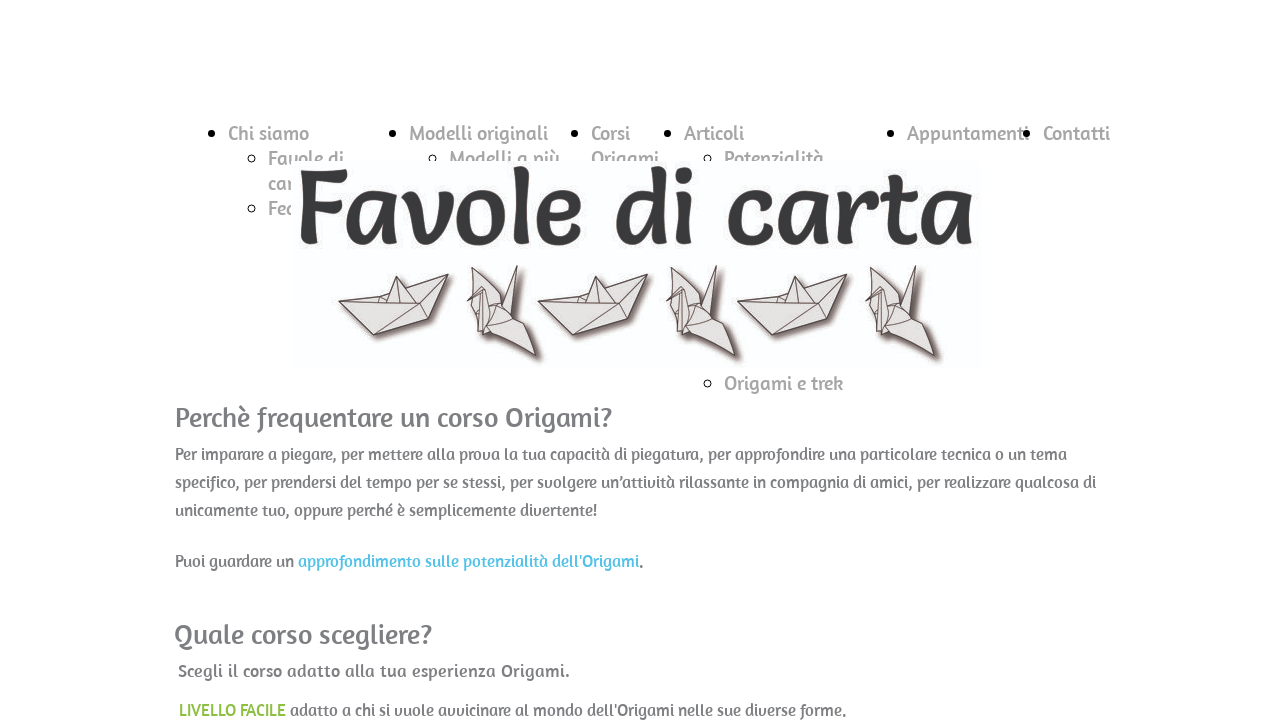

--- FILE ---
content_type: text/html; charset=UTF-8
request_url: https://www.favoledicarta.it/corsi-origami
body_size: 5267
content:
<!doctype html><html lang="it"> <head><title>Corsi Favole di carta - favoledicarta</title><meta name="description" content="Corsi Origami Bologna" /><meta charset="utf-8" /><link rel="preconnect" href="https://static.supersite.aruba.it" crossorigin><link rel="dns-prefetch" href="https://static.supersite.aruba.it/"><link rel="preconnect" href="https://files.supersite.aruba.it"><meta property="og:title" content="Corsi Favole di carta - favoledicarta"/><meta property="og:description" content="Corsi Origami Bologna" /><meta name="fragment" content="!"/><meta property="og:site_name" content="favoledicarta"><meta property="og:url" content="https://www.favoledicarta.it/it/corsi-origami"/> <meta name="twitter:title" content="Corsi Favole di carta - favoledicarta"/> <meta name="twitter:description" content="Corsi Origami Bologna" /> <meta name="robots" content="all" /><meta name="revisit-after" content="10 days" /><meta name="viewport" content="width=1024" /><link rel="stylesheet" href="//editor.supersite.aruba.it/css/animations.css?v=444" /><style>.style_000000001{font-size:14px;font-family:Roboto; color:rgb(119,119,119);} .style_000000002{ font-size:16px; font-family:Roboto; color:rgb(255,255,255);} .style_000000003{ font-size:48px; font-family:Roboto; color:rgb(255,255,255);} .style_000000004{ font-size:16px; font-family:Roboto; color:rgb(33,33,33);} .style_000000006{ font-size:48px; font-family:Roboto; color:rgb(0,0,0);} .style_000000007{ font-size:14px; font-family:Roboto; color:rgb(255,255,255);} .style_000000005{ font-size:22px; font-family:Roboto; color:rgb(33,33,33);}</style><style>#mc5 a, #mc5 a:link, #mc5 a:active, #mc5 a:visited{ color: blue; text-decoration:none; transition: 0.2s all ease-in-out; -webkit-transition: 0.2s all ease-in-out; -moz-transition: 0.2s all ease-in-out; -ms-transition: 0.2s all ease-in-out; } #mc5 a:hover{ color: blue; text-decoration:none;}</style> <link id="fontstyle" href="/fontstyle.css?c=3925" rel="stylesheet" /><link href="https://fonts.googleapis.com/css?family=Open+Sans:n,b,i,bi%7CUbuntu:n,b,i,bi&display=swap" rel="stylesheet" /><style>@font-face {font-display: swap; font-family: c-amaranth-400; src: url('/font/c-amaranth-400.woff');}@font-face {font-display: swap; font-family: c-ubuntu-400; src: url('/font/c-ubuntu-400.woff');}@font-face {font-display: swap; font-family: c-ubuntu-700; src: url('/font/c-ubuntu-700.woff');}</style> <link href="/public/favicon.png" rel="icon" type="image/x-icon" /><link rel="canonical" href="https://www.favoledicarta.it/corsi-origami"/><style>html{-webkit-text-size-adjust: 100%;}*{ margin:0;}#mc5 h1,#mc5 h2,#mc5 h3,#mc5 h4,#mc5 h5,#mc5 h6{font-weight: 400;}body, #website {font-size: 16px;overflow-x: hidden;overflow-y: hidden;overflow-y:auto;background: #FFFFFF;margin: 0;font-family:'Open Sans',sans-serif; position: absolute; top: 0px; left: 0px; width: 100%; height: 100%; -webkit-overflow-scrolling: touch;}div, span {max-height: 200000px;}.testoc{line-height: 1.2; vertical-align:top;}.testoc span > span > a, .testoc span > font > span > a {display:inline-block}body.flazioNoScroll{overflow: hidden !important;}body *::-webkit-scrollbar { width: 8px;}body *::-webkit-scrollbar-thumb { border-radius: 15px; background: rgba(153, 156, 161, 0.8);}body *::-webkit-scrollbar-track { border-radius: 5px; border: 1px solid rgba(255,255,255,0.1); background: rgba(0,0,0,0.1);} .yscrollbar { position: absolute; top: 0; right: 0; width: 10px; background: red; z-index:30000; -webkit-border-radius: 15px; -moz-border-radius: 15px; border-radius: 15px; /* Background */ background: rgba(0, 0, 0, 0.2); /* Border bottom light */ border-bottom: 1px solid rgba(255, 255, 255, 0.1); /* Inner top shadow */ -moz-box-shadow: inset 0 3px 5px rgba(0, 0, 0, 0.1); -webkit-box-shadow: inset 0 3px 5px rgba(0, 0, 0, 0.1); box-shadow: inset 0 3px 5px rgba(0, 0, 0, 0.1); } .yscroller { background: #bbd; position: relative; top: 0; left: 0; width:100%; height:70px; cursor: pointer; } .yscroller:hover { background: #bbd; position: relative; top: 0; left: 0; cursor: pointer; -webkit-border-radius: 15px; -moz-border-radius: 15px; border-radius: 15px; } .yscroller:active { background: #003399; position: relative; top: 0; left: 0; width:100%; height:70px; cursor: pointer; } body.overflow_recaptha{ height: auto !important; overflow: scroll !important;}div#mc5.popup:after { content: ""; position: fixed; display: block; background: rgba(0,0,0,0.6); width: 100%; height: 100%; top: 0px; left: 0px; z-index: 2000;} </style> <script src="https://static.supersite.aruba.it/cookieb/cb.js"></script> <script> let website_id = 488117; _sckFlazio = []; document.addEventListener("DOMContentLoaded", function() { let flaziocb = new FlazioCB(website_id, false, ''); }); </script> <script>window.requestUri = "/corsi-origami?";window.pages_cache = 1;titoloSito = "favoledicarta";function queueCookieFun(fun, type) { if(typeof _sckFlazio !== "undefined") _sckFlazio.push({"script": fun, "type": type}); else{ fun(); } }</script><style type='text/css' id='aruba'> h1,h2,h3,h4,h5,h6 { margin: 0; line-height: 1.2em; padding-bottom: .4em; font-weight: 600; } </style><script type="application/ld+json">{ "@context": "http://schema.org", "@type": "WebSite", "name": "favoledicarta", "url": "http://www.favoledicarta.it"}</script> <link rel="preload" as="script" href="//static.supersite.aruba.it/js/jquery.js"><link rel="preload" as="script" href="//static.supersite.aruba.it/componenti/mainPushHF.js?version='225-191'"><script fetchpriority="high" src="//static.supersite.aruba.it/componenti/mainPushHF.js?version='225-191'"></script><script>window["flazioBasePath"] = "//static.supersite.aruba.it";window["custom_cookie_path"] = "https://static.supersite.aruba.it/cookieb";</script></head><body> <div id="website"> <link rel="stylesheet" href="//www.favoledicarta.it/customstyle.css"><script src="//flazio.org/componenti/js/jquery.js"></script><div id="aCC5" style="position:absolute; z-index:100; left: 50%; top: 0;"><div id="mc5" style="position:absolute; z-index:150; left: -500px; top: 0px;"><div data-type="footer" style="z-index:1;position:absolute; top:2197px;left:36px;width:923px;height:93px"></div><div data-type="footer" style="z-index:998;position:absolute; top:2216px;left:396px;width:203px;height:54px"><p class="style_1616664066161211666" style="font-weight:400;letter-spacing:normal;line-height:1.71;text-align:center;text-shadow:none;"><span class="style_1616664066161211666" style="font-weight:400;letter-spacing:normal;line-height:1.71;text-align:center;text-shadow:none;">© 2025 Federico Scalambra</span></p></div><div data-type="footer" style="z-index:997;position:absolute; top:2269px;left:327px;width:170px;height:66px"><p><a href="privacy"><span class="style_3007542951419287705" style="font-weight:400;letter-spacing:normal;line-height:1;text-align:center;text-shadow:none;">Informativa Privacy</span></a></p></div><div data-type="footer" style="z-index:996;position:absolute; top:2269px;left:550px;width:123px;height:66px"><p><a href="cookie"><span class="style_3007542951419287705" style="font-weight:400;letter-spacing:normal;line-height:1;text-align:center;text-shadow:none;">Cookie Policy</span></a></p></div><div data-type="element" style="z-index:5;position:absolute; top:120px;left:48px;width:936px;height:25px"><div class="show-menu"> </div><ul style="font-size: 20px;font-family: c-amaranth-400;display: flex;" class="nav menu"><li style="line-height:25px;margin-right: 0px;padding-right: 14px;"><a style="color: #a6a6a6;" title="Chi siamo" href="/" >Chi siamo</a><ul><li style="line-height:25px;margin-right: 0px;padding-right: 14px;"><a style="color: #a6a6a6;" title="Favole di carta studio" href="//www.favoledicarta.it/chi-siamo-studio" >Favole di carta studio</a></li><li style="line-height:25px;margin-right: 0px;padding-right: 14px;"><a style="color: #a6a6a6;" title="Federico" href="//www.favoledicarta.it/chi-siamo-federico" >Federico</a></li></ul></li><li style="line-height:25px;margin-right: 0px;padding-right: 14px;"><a style="color: #a6a6a6;" title="Modelli originali" href="/" >Modelli originali</a><ul><li style="line-height:25px;margin-right: 0px;padding-right: 14px;"><a style="color: #a6a6a6;" title="Modelli a più fogli" href="//www.favoledicarta.it/modelli-fm" >Modelli a più fogli</a></li><li style="line-height:25px;margin-right: 0px;padding-right: 14px;"><a style="color: #a6a6a6;" title="Modelli a foglio unico" href="//www.favoledicarta.it/modelli-classico" >Modelli a foglio unico</a></li><li style="line-height:25px;margin-right: 0px;padding-right: 14px;"><a style="color: #a6a6a6;" title="Video" href="//www.favoledicarta.it/modelli-video-origami" >Video</a></li></ul></li><li style="line-height:25px;margin-right: 0px;padding-right: 14px;"><a style="color: #a6a6a6;" title="Corsi Origami" href="/corsi-origami" >Corsi Origami</a></li><li style="line-height:25px;margin-right: 0px;padding-right: 14px;"><a style="color: #a6a6a6;" title="Articoli" href="/" >Articoli</a><ul><li style="line-height:25px;margin-right: 0px;padding-right: 14px;"><a style="color: #a6a6a6;" title="Potenzialità dell'Origami" href="//www.favoledicarta.it/articoli-potenzialita" >Potenzialità dell'Origami</a></li><li style="line-height:25px;margin-right: 0px;padding-right: 14px;"><a style="color: #a6a6a6;" title="Origami figurativo modulare" href="//www.favoledicarta.it/articoli-figurativo-modualre" >Origami figurativo modulare</a></li><li style="line-height:25px;margin-right: 0px;padding-right: 14px;"><a style="color: #a6a6a6;" title="Storia dell'Origami" href="//www.favoledicarta.it/articoli-storia" >Storia dell'Origami</a></li><li style="line-height:25px;margin-right: 0px;padding-right: 14px;"><a style="color: #a6a6a6;" title="Origami e meditazione" href="//www.favoledicarta.it/articoli-meditazione" >Origami e meditazione</a></li><li style="line-height:25px;margin-right: 0px;padding-right: 14px;"><a style="color: #a6a6a6;" title="Origami e trek" href="//www.favoledicarta.it/articoli-trek" >Origami e trek</a></li></ul></li><li style="line-height:25px;margin-right: 0px;padding-right: 14px;"><a style="color: #a6a6a6;" title="Appuntamenti" href="/appuntamenti" >Appuntamenti</a></li><li style="line-height:25px;margin-right: 0px;padding-right: 14px;"><a style="color: #a6a6a6;" title="Contatti" href="/contatti" >Contatti</a></li></ul></div><div data-type="footer" style="z-index:6;position:absolute; top:2324px;left:0px;width:100vw;height:46px"><div class="rettangolo" style="opacity:1;display:block; border-radius:0px;border-width:0px;border-color: #7E7F82; background-color:#FFFFFF; width:100%; height:100%;"></div></div><div data-type="element" style="z-index:7;position:absolute; top:161px;left:151px;width:691px;height:207px"><a class="internal" href="/home"><img style="width:691px;height:207px" src="https://files.supersite.aruba.it/media/18498_c70982bdaafc744ae2ed9386ed154659da9c399c.jpeg/v1/w_691,h_0/c70982bdaafc744ae2ed9386ed154659da9c399c.jpg" alt="c70982bdaafc744ae2ed9386ed154659da9c399c" title="c70982bdaafc744ae2ed9386ed154659da9c399c" ></a></div><div data-type="element" style="z-index:992;position:absolute; top:393px;left:35px;width:922px;height:217px"><p class="style_1616664066161211666" style="font-weight:400;letter-spacing:normal;line-height:1.71;text-align:start;text-shadow:none;"><span class="style_1616664066161211666 style_812180045519436048" style="font-weight:400;letter-spacing:normal;line-height:1.68;text-align:start;text-shadow:none;">Perchè frequentare un corso Origami?</span><br><span class="style_595362238746958938 style_3007542951419287705 style_1755674719558" style="font-weight:400;letter-spacing:normal;line-height:1.67;text-align:start;text-shadow:none;">Per imparare a piegare, per mettere alla prova la tua capacità di piegatura, per approfondire una particolare tecnica o un tema specifico, per prendersi del tempo per se stessi, per svolgere un’attività rilassante in compagnia di amici, per realizzare qualcosa di unicamente tuo, oppure perché è semplicemente divertente!&nbsp;</span><br>&nbsp;</p><p class="style_1616664066161211666" style="font-weight:400;letter-spacing:normal;line-height:1.71;text-align:start;text-shadow:none;"><span class="style_3007542951419287705 style_1755674719558" style="font-weight:400;letter-spacing:normal;line-height:1.67;text-align:start;text-shadow:none;">Puoi guardare un </span><a href="articoli-potenzialita"><span class="style_1752207011766246727 style_3048104333574702990 style_1755676304606" style="font-weight:400;letter-spacing:normal;line-height:1;text-align:start;text-shadow:none;">approfondimento&nbsp;sulle potenzialità dell'Origami</span></a><span class="style_3007542951419287705 style_1755674719558" style="font-weight:400;letter-spacing:normal;line-height:1.67;text-align:start;text-shadow:none;">.&nbsp; &nbsp;</span><br>&nbsp;</p></div><div data-type="element" style="z-index:991;position:absolute; top:611px;left:34px;width:620px;height:95px"><p class="style_1616664066161211666" style="font-weight:400;letter-spacing:normal;line-height:1.71;text-align:start;text-shadow:none;"><span class="style_1616664066161211666 style_812180045519436048" style="font-weight:400;letter-spacing:normal;line-height:1.61;text-align:start;text-shadow:none;">Quale corso scegliere?</span><br>&nbsp;<span class="style_595362238746958938" style="font-weight:400;letter-spacing:normal;line-height:1.67;text-align:justify;text-shadow:none;">Scegli il corso adatto alla tua esperienza Origami. &nbsp;</span></p></div><div data-type="element" style="z-index:990;position:absolute; top:696px;left:39px;width:861px;height:88px"><p class="style_1616664066161211666" style="font-weight:400;letter-spacing:normal;line-height:1.71;text-align:start;text-shadow:none;"><span class="style_1755679783736">LIVELLO FACILE </span><span class="style_1755674719558 style_3007542951419287705" style="font-weight:400;letter-spacing:normal;line-height:1.67;text-align:start;text-shadow:none;">adatto a chi si vuole avvicinare al mondo dell'Origami nelle sue diverse forme.</span></p><p class="style_1616664066161211666" style="font-weight:400;letter-spacing:normal;line-height:1.71;text-align:start;text-shadow:none;"><span class="style_1755679258680">LIVELLO INTERMEDIO</span><span class="style_1755674719558"> per chi ha già una conoscenza di base dell’Origami o ha già partecipato a uno o più corsi facili.&nbsp;</span></p><p class="style_1616664066161211666" style="font-weight:400;letter-spacing:normal;line-height:1.71;text-align:start;text-shadow:none;"><span class="style_1755679264416">CORSO PERSONALIZZATO</span><span class="style_1755674719558"> puoi chiedere un corso Origami fatto su misura per te! &nbsp;</span></p></div><div data-type="element" style="z-index:11;position:absolute; top:830px;left:115px;width:170px;height:44px"><div class="show-menu"> </div><ul style="font-size: 16px;font-family: Amaranth;" class="nav menu"><li style="line-height:44px;"><a style="color: #FFFFFF;" title="Elenco corsi facili" href="/corsi-facili" >Elenco corsi facili</a></li></ul></div><div data-type="element" style="z-index:12;position:absolute; top:830px;left:353px;width:206px;height:44px"><div class="show-menu"> </div><ul style="font-size: 16px;font-family: Amaranth;" class="nav menu"><li style="line-height:44px;"><a style="color: #FFFFFF;" title="Elenco corsi intermedi" href="/corsi-intermedi" >Elenco corsi intermedi</a></li></ul></div><div data-type="element" style="z-index:13;position:absolute; top:830px;left:628px;width:197px;height:44px"><div class="show-menu"> </div><ul style="font-size: 16px;font-family: Amaranth;" class="nav menu"><li style="line-height:44px;"><a style="color: #FFFFFF;" title="Corso personalizzato" href="/corsi-personalizzato" >Corso personalizzato</a></li></ul></div><div data-type="element" style="z-index:986;position:absolute; top:900px;left:39px;width:928px;height:131px"><p class="style_1616664066161211666" style="font-weight:400;letter-spacing:normal;line-height:1.71;text-align:start;text-shadow:none;"><span class="style_812180045519436048" style="font-weight:400;letter-spacing:normal;line-height:1.68;text-align:start;text-shadow:none;">Dove si tengono i corsi?</span></p><p class="style_1616664066161211666" style="font-weight:400;letter-spacing:normal;line-height:1.71;text-align:justify;text-shadow:none;"><span class="style_3007542951419287705 style_1755674719558" style="font-weight:400;letter-spacing:normal;line-height:1.67;text-align:justify;text-shadow:none;">Presso</span><span class="style_1755674719558 style_3048104333574702990" style="font-weight:400;letter-spacing:normal;line-height:1.67;text-align:justify;text-shadow:none;"> </span><a href="chi-siamo-index"><span class="style_3048104333574702990 style_1755676304606" style="font-weight:400;letter-spacing:normal;line-height:1;text-align:justify;text-shadow:none;">Favole di carta studio</span></a><span class="style_3007542951419287705 style_1755674719558" style="font-weight:400;letter-spacing:normal;line-height:1.67;text-align:justify;text-shadow:none;">, un luogo familiare e rilassante, in via Ferrarese 1/b (angolo via Matteotti) a Bologna, a 5 minuti a piedi dalla stazione dei treni e delle corriere.&nbsp;Scopri </span><a href="chi-siamo-studio"><span class="style_1755676304606 style_1755674719558" style="font-weight:400;letter-spacing:normal;line-height:1;text-align:justify;text-shadow:none;">come raggiungerc</span></a><a href="contatti"><span class="style_1755676304606 style_1755674719558" style="font-weight:400;letter-spacing:normal;line-height:1;text-align:justify;text-shadow:none;">i</span></a><span class="style_3007542951419287705 style_1755674719558" style="font-weight:400;letter-spacing:normal;line-height:1.67;text-align:justify;text-shadow:none;">.</span></p></div><div data-type="element" style="z-index:985;position:absolute; top:1031px;left:39px;width:928px;height:215px"><p class="style_1616664066161211666" style="font-weight:400;letter-spacing:normal;line-height:1.71;text-align:start;text-shadow:none;"><span class="style_812180045519436048" style="font-weight:400;letter-spacing:normal;line-height:1.68;text-align:start;text-shadow:none;">Quando si tengono i corsi?</span></p><p class="style_1616664066161211666" style="font-weight:400;letter-spacing:normal;line-height:1.71;text-align:start;text-shadow:none;"><span class="style_1755674719558" style="font-weight:400;letter-spacing:normal;line-height:1.67;text-align:start;text-shadow:none;">E' possibile scegliere il giorno in cui frequentare il corso dal lunedì al venerdì, con un preavviso minimo di due giorni.&nbsp;</span></p><p class="style_1616664066161211666" style="font-weight:400;letter-spacing:normal;line-height:1.71;text-align:start;text-shadow:none;"><span class="style_595362238746958938 style_1755674719558" style="font-weight:400;letter-spacing:normal;line-height:1.67;text-align:start;text-shadow:none;">I corsi durano 1.5 ore, dalle 18:00 alle 19:30.</span><br>&nbsp;</p><p class="style_1616664066161211666" style="font-weight:400;letter-spacing:normal;line-height:1.71;text-align:start;text-shadow:none;"><span class="style_1755674719558" style="font-weight:400;letter-spacing:normal;line-height:1.67;text-align:start;text-shadow:none;">Possono essere valutate richieste di corsi in altri giorni o orari, ma non è garantita la disponibilità.&nbsp;</span><br>&nbsp;</p><p class="style_1616664066161211666" style="font-weight:400;letter-spacing:normal;line-height:1.71;text-align:start;text-shadow:none;"><span class="style_1755674719558" style="font-weight:400;letter-spacing:normal;line-height:1.67;text-align:start;text-shadow:none;">Per richiedere il corso in giorni od orari diversi rispetto a quelli predefiniti, puoi usare il modulo </span><a href="contatti"><span class="style_1752207011766246727 style_1755676304606" style="font-weight:400;letter-spacing:normal;line-height:1;text-align:start;text-shadow:none;">contatti</span></a><span class="style_1755674719558" style="font-weight:400;letter-spacing:normal;line-height:1.67;text-align:start;text-shadow:none;">.</span></p></div><div data-type="element" style="z-index:984;position:absolute; top:1289px;left:44px;width:452px;height:419px"><h1 style="text-align:justify;"><span class="style_3260211108716739996" style="font-weight:400;letter-spacing:normal;line-height:1.29;text-align:start;text-shadow:none;">Come si svolge un corso?</span></h1><p class="style_1616664066161211666" style="font-weight:400;letter-spacing:normal;line-height:1.71;text-align:justify;text-shadow:none;"><span class="style_1755674719558" style="font-weight:400;letter-spacing:normal;line-height:1.67;text-align:start;text-shadow:none;">Con molta calma! A Favole di carta studio il tempo si ferma… avrete tutto il tempo per piegare e studiare i modelli proposti con tranquillità. Una volta apprese le tecniche di piegatura e i modelli proposti sarà possibile sviluppare i propri modelli personalizzati, usando la propria creatività nell’applicare le tecniche apprese.</span></p><p class="style_1616664066161211666" style="font-weight:400;letter-spacing:normal;line-height:1.71;text-align:justify;text-shadow:none;"><span class="style_595362238746958938 style_1755674719558" style="background- line-height:1.67;font-weight:400;letter-spacing:normal;line-height:1.71;text-align:start;text-shadow:none;">L’obbiettivo dei corsi non è solo quello di realizzare i modelli proposti, ma anche quello di rendere i partecipanti in grado di leggere i diagrammi e piegare in autonomia i modelli proposti, nonché di fornire una panoramica sul mondo degli Origami.</span><br>&nbsp;</p></div><div data-type="element" style="z-index:17;position:absolute; top:1309px;left:520px;width:447px;height:339px"><img style="position:absolute; width:447px;height:339px" src="https://files.supersite.aruba.it/media/18498_79fbff2b8d2e22c85e63f429d236713d4827e796.jpeg/v1/w_447,h_0/79fbff2b8d2e22c85e63f429d236713d4827e796.jpg" alt="79fbff2b8d2e22c85e63f429d236713d4827e796" title="79fbff2b8d2e22c85e63f429d236713d4827e796" ></div><div data-type="element" style="z-index:982;position:absolute; top:1684px;left:530px;width:452px;height:294px"><h1><span class="style_3260211108716739996" style="font-weight:400;letter-spacing:normal;line-height:1.29;text-align:start;text-shadow:none;">Quante persone possono accedere ad un corso?</span></h1><p class="style_1616664066161211666" style="font-weight:400;letter-spacing:normal;line-height:1.71;text-align:justify;text-shadow:none;"><span class="style_3007542951419287705 style_1755674719558" style="font-weight:400;letter-spacing:normal;line-height:1.67;text-align:start;text-shadow:none;">Favole di carta studio può ospitare un massimo di 10 persone, comodamente sedute, ma i corsi sono limitati a 6 partecipanti. Questo per garantire a tutti i partecipanti la giusta attenzione da parte dell’insegnante in modo da offrire a tutti l’esperienza migliore. Tuttavia, alcuni particolari corsi sono estesi a 10 partecipanti.</span><br>&nbsp;</p></div><div data-type="element" style="z-index:19;position:absolute; top:1734px;left:34px;width:447px;height:339px"><img style="position:absolute; width:447px;height:339px" src="https://files.supersite.aruba.it/media/18498_3a8dedce60a6cf3ecca65e41967d94350cd61929.jpeg/v1/w_447,h_0/3a8dedce60a6cf3ecca65e41967d94350cd61929.jpg" alt="3a8dedce60a6cf3ecca65e41967d94350cd61929" title="3a8dedce60a6cf3ecca65e41967d94350cd61929" ></div><div data-type="element" style="z-index:980;position:absolute; top:1948px;left:525px;width:457px;height:219px"><p class="style_1616664066161211666" style="font-weight:400;letter-spacing:normal;line-height:1.71;text-align:start;text-shadow:none;"><span class="style_812180045519436048" style="font-weight:400;letter-spacing:normal;line-height:1.68;text-align:start;text-shadow:none;">Quanto costa un corso?</span></p><p class="style_1616664066161211666" style="font-weight:400;letter-spacing:normal;line-height:1.71;text-align:justify;text-shadow:none;"><span class="style_1755674719558" style="font-weight:400;letter-spacing:normal;line-height:1.67;text-align:start;text-shadow:none;">30 euro a persona per un corso (gli adulti che accompagnano bambini non pagano).&nbsp;</span></p><p class="style_1616664066161211666" style="font-weight:400;letter-spacing:normal;line-height:1.71;text-align:justify;text-shadow:none;"><span class="style_1755674719558" style="font-weight:400;letter-spacing:normal;line-height:1.67;text-align:start;text-shadow:none;">Ti verrano forniti i materiali per il corso e i diagrammi di piegatura, i modelli realizzati durante il corso rimarranno a te.&nbsp;</span></p></div></div></div> </div> <div id="fb_pixel"></div> <script> function getCookie(cname) { var name = cname + "="; var ca = document.cookie.split(';'); for (var i = 0; i < ca.length; i++) { var c = ca[i]; while (c.charAt(0) == ' ') c = c.substring(1); if (c.indexOf(name) == 0) return c.substring(name.length, c.length); } return "";}; </script> </body></html>

--- FILE ---
content_type: text/css
request_url: https://editor.supersite.aruba.it/css/animations.css?v=444
body_size: 3123
content:
.flani-slideDown{transform:translateY(-100%);animation-name:flani-slideDown;-webkit-animation-name:flani-slideDown;animation-duration:1s;-webkit-animation-duration:1s;animation-fill-mode:forwards;-webkit-animation-fill-mode:forwards;animation-timing-function:ease;-webkit-animation-timing-function:ease;visibility:visible!important}.flani-slideLeft,.flani-slideUp{animation-duration:1s;visibility:visible!important}@keyframes flani-slideDown{0%{transform:translateY(-100%)}50%{transform:translateY(8%)}65%{transform:translateY(-4%)}80%{transform:translateY(4%)}95%{transform:translateY(-2%)}100%{transform:translateY(0)}}@-webkit-keyframes flani-slideDown{0%{-webkit-transform:translateY(-100%)}50%{-webkit-transform:translateY(8%)}65%{-webkit-transform:translateY(-4%)}80%{-webkit-transform:translateY(4%)}95%{-webkit-transform:translateY(-2%)}100%{-webkit-transform:translateY(0)}}.flani-slideUp{transform:translateY(100%);animation-name:flani-slideUp;-webkit-animation-name:flani-slideUp;-webkit-animation-duration:1s;animation-fill-mode:forwards;-webkit-animation-fill-mode:forwards;animation-timing-function:ease;-webkit-animation-timing-function:ease}@keyframes flani-slideUp{0%{transform:translateY(100%)}50%{transform:translateY(-8%)}65%{transform:translateY(4%)}80%{transform:translateY(-4%)}95%{transform:translateY(2%)}100%{transform:translateY(0)}}@-webkit-keyframes flani-slideUp{0%{-webkit-transform:translateY(100%)}50%{-webkit-transform:translateY(-8%)}65%{-webkit-transform:translateY(4%)}80%{-webkit-transform:translateY(-4%)}95%{-webkit-transform:translateY(2%)}100%{-webkit-transform:translateY(0)}}.flani-slideLeft{transform:translateX(150%);animation-name:flani-slideLeft;-webkit-animation-name:flani-slideLeft;-webkit-animation-duration:1s;animation-fill-mode:forwards;-webkit-animation-fill-mode:forwards;animation-timing-function:ease-in-out;-webkit-animation-timing-function:ease-in-out}.flani-fadeIn,.flani-slideRight{animation-timing-function:ease-in-out}@keyframes flani-slideLeft{0%{transform:translateX(150%)}50%{transform:translateX(-8%)}65%{transform:translateX(4%)}80%{transform:translateX(-4%)}95%{transform:translateX(2%)}100%{transform:translateX(0)}}@-webkit-keyframes flani-slideLeft{0%{-webkit-transform:translateX(150%)}50%{-webkit-transform:translateX(-8%)}65%{-webkit-transform:translateX(4%)}80%{-webkit-transform:translateX(-4%)}95%{-webkit-transform:translateX(2%)}100%{-webkit-transform:translateX(0)}}.flani-slideRight{transform:translateX(-150%);animation-name:flani-slideRight;-webkit-animation-name:flani-slideRight;animation-duration:1s;-webkit-animation-duration:1s;animation-fill-mode:forwards;-webkit-animation-fill-mode:forwards;-webkit-animation-timing-function:ease-in-out;visibility:visible!important}.flani-expandUp,.flani-slideExpandUp{animation-fill-mode:forwards;visibility:visible!important}@keyframes flani-slideRight{0%{transform:translateX(-150%)}50%{transform:translateX(8%)}65%{transform:translateX(-4%)}80%{transform:translateX(4%)}95%{transform:translateX(-2%)}100%{transform:translateX(0)}}@-webkit-keyframes flani-slideRight{0%{-webkit-transform:translateX(-150%)}50%{-webkit-transform:translateX(8%)}65%{-webkit-transform:translateX(-4%)}80%{-webkit-transform:translateX(4%)}95%{-webkit-transform:translateX(-2%)}100%{-webkit-transform:translateX(0)}}.flani-slideExpandUp{transform:translateY(100%) scaleX(.5);animation-name:flani-slideExpandUp;-webkit-animation-name:flani-slideExpandUp;animation-duration:1.6s;-webkit-animation-duration:1.6s;-webkit-animation-fill-mode:forwards;animation-timing-function:ease-out;-webkit-animation-timing-function:ease -out}@keyframes flani-slideExpandUp{0%{transform:translateY(100%) scaleX(.5)}30%{transform:translateY(-8%) scaleX(.5)}40%{transform:translateY(2%) scaleX(.5)}50%{transform:translateY(0) scaleX(1.1)}60%{transform:translateY(0) scaleX(.9)}70%{transform:translateY(0) scaleX(1.05)}80%{transform:translateY(0) scaleX(.95)}90%{transform:translateY(0) scaleX(1.02)}100%{transform:translateY(0) scaleX(1)}}@-webkit-keyframes flani-slideExpandUp{0%{-webkit-transform:translateY(100%) scaleX(.5)}30%{-webkit-transform:translateY(-8%) scaleX(.5)}40%{-webkit-transform:translateY(2%) scaleX(.5)}50%{-webkit-transform:translateY(0) scaleX(1.1)}60%{-webkit-transform:translateY(0) scaleX(.9)}70%{-webkit-transform:translateY(0) scaleX(1.05)}80%{-webkit-transform:translateY(0) scaleX(.95)}90%{-webkit-transform:translateY(0) scaleX(1.02)}100%{-webkit-transform:translateY(0) scaleX(1)}}.flani-expandUp{transform:translateY(100%) scale(.6) scaleY(.5);animation-name:flani-expandUp;-webkit-animation-name:flani-expandUp;animation-duration:.7s;-webkit-animation-duration:.7s;-webkit-animation-fill-mode:forwards;animation-timing-function:ease;-webkit-animation-timing-function:ease}.flani-fadeIn,.flani-fadeInScale{animation-fill-mode:forwards;opacity:0}@keyframes flani-expandUp{0%{transform:translateY(100%) scale(.6) scaleY(.5)}60%{transform:translateY(-7%) scaleY(1.12)}75%{transform:translateY(3%)}100%{transform:translateY(0) scale(1) scaleY(1)}}@-webkit-keyframes flani-expandUp{0%{-webkit-transform:translateY(100%) scale(.6) scaleY(.5)}60%{-webkit-transform:translateY(-7%) scaleY(1.12)}75%{-webkit-transform:translateY(3%)}100%{-webkit-transform:translateY(0) scale(1) scaleY(1)}}.flani-fadeIn{animation-name:flani-fadeIn;-webkit-animation-name:flani-fadeIn;animation-duration:1.5s;-webkit-animation-duration:1.5s;-webkit-animation-fill-mode:forwards;-webkit-animation-timing-function:ease-in-out;visibility:visible!important}@keyframes flani-fadeIn{0%{opacity:0}100%{opacity:1}}@-webkit-keyframes flani-fadeIn{0%{opacity:0}100%{opacity:1}}.flani-fadeInScale{transform:scale(0);animation-name:flani-fadeInScale;-webkit-animation-name:flani-fadeInScale;animation-duration:1.5s;-webkit-animation-duration:1.5s;-webkit-animation-fill-mode:forwards;animation-timing-function:ease-in-out;-webkit-animation-timing-function:ease-in-out;visibility:visible!important}.flani-bigEntrance,.flani-expandOpen{animation-fill-mode:forwards;visibility:visible!important}@keyframes flani-fadeInScale{0%{transform:scale(0);opacity:0}60%{transform:scale(1.1)}80%{transform:scale(.9);opacity:1}100%{transform:scale(1);opacity:1}}@-webkit-keyframes flani-fadeInScale{0%{-webkit-transform:scale(0);opacity:0}60%{-webkit-transform:scale(1.1)}80%{-webkit-transform:scale(.9);opacity:1}100%{-webkit-transform:scale(1);opacity:1}}.flani-expandOpen{transform:scale(1.8);animation-name:flani-expandOpen;-webkit-animation-name:flani-expandOpen;animation-duration:1.2s;-webkit-animation-duration:1.2s;-webkit-animation-fill-mode:forwards;animation-timing-function:ease-out;-webkit-animation-timing-function:ease-out}.flani-bigEntrance,.flani-pullUp{animation-timing-function:ease-out}@keyframes flani-expandOpen{0%{transform:scale(1.8)}50%{transform:scale(.95)}80%{transform:scale(1.05)}90%{transform:scale(.98)}100%{transform:scale(1)}}@-webkit-keyframes flani-expandOpen{0%{-webkit-transform:scale(1.8)}50%{-webkit-transform:scale(.95)}80%{-webkit-transform:scale(1.05)}90%{-webkit-transform:scale(.98)}100%{-webkit-transform:scale(1)}}.flani-bigEntrance{transform:scale(.3) rotate(6deg) translateX(-30%) translateY(30%);opacity:.2;animation-name:flani-bigEntrance;-webkit-animation-name:flani-bigEntrance;animation-duration:1.6s;-webkit-animation-duration:1.6s;-webkit-animation-fill-mode:forwards;-webkit-animation-timing-function:ease-out}.flani-bounce,.flani-hatch{animation-fill-mode:forwards}.flani-hatch,.flani-slideLeftN{animation-timing-function:ease-in-out}@keyframes flani-bigEntrance{0%{transform:scale(.3) rotate(6deg) translateX(-30%) translateY(30%);opacity:.2}30%{transform:scale(1.03) rotate(-2deg) translateX(2%) translateY(-2%);opacity:1}45%{transform:scale(.98) rotate(1deg) translateX(0) translateY(0);opacity:1}60%{transform:scale(1.01) rotate(-1deg) translateX(0) translateY(0);opacity:1}75%{transform:scale(.99) rotate(1deg) translateX(0) translateY(0);opacity:1}90%{transform:scale(1.01) rotate(0) translateX(0) translateY(0);opacity:1}100%{transform:scale(1) rotate(0) translateX(0) translateY(0);opacity:1}}@-webkit-keyframes flani-bigEntrance{0%{-webkit-transform:scale(.3) rotate(6deg) translateX(-30%) translateY(30%);opacity:.2}30%{-webkit-transform:scale(1.03) rotate(-2deg) translateX(2%) translateY(-2%);opacity:1}45%{-webkit-transform:scale(.98) rotate(1deg) translateX(0) translateY(0);opacity:1}60%{-webkit-transform:scale(1.01) rotate(-1deg) translateX(0) translateY(0);opacity:1}75%{-webkit-transform:scale(.99) rotate(1deg) translateX(0) translateY(0);opacity:1}90%{-webkit-transform:scale(1.01) rotate(0) translateX(0) translateY(0);opacity:1}100%{-webkit-transform:scale(1) rotate(0) translateX(0) translateY(0);opacity:1}}.flani-hatch{transform:rotate(0) scaleY(.6);animation-name:flani-hatch;-webkit-animation-name:flani-hatch;animation-duration:2s;-webkit-animation-duration:2s;-webkit-animation-fill-mode:forwards;-webkit-animation-timing-function:ease-in-out;transform-origin:50% 100%;-ms-transform-origin:50% 100%;-webkit-transform-origin:50% 100%;visibility:visible!important}@keyframes flani-hatch{0%{transform:rotate(0) scaleY(.6)}20%{transform:rotate(-2deg) scaleY(1.05)}35%{transform:rotate(2deg) scaleY(1)}50%{transform:rotate(-2deg)}65%{transform:rotate(1deg)}80%{transform:rotate(-1deg)}100%{transform:rotate(0)}}@-webkit-keyframes flani-hatch{0%{-webkit-transform:rotate(0) scaleY(.6)}20%{-webkit-transform:rotate(-2deg) scaleY(1.05)}35%{-webkit-transform:rotate(2deg) scaleY(1)}50%{-webkit-transform:rotate(-2deg)}65%{-webkit-transform:rotate(1deg)}80%{-webkit-transform:rotate(-1deg)}100%{-webkit-transform:rotate(0)}}.flani-bounce{transform:translateY(0) scaleY(.6);animation-name:flani-bounce;-webkit-animation-name:flani-bounce;animation-duration:1.6s;-webkit-animation-duration:1.6s;-webkit-animation-fill-mode:forwards;animation-timing-function:ease;-webkit-animation-timing-function:ease;transform-origin:50% 100%;-ms-transform-origin:50% 100%;-webkit-transform-origin:50% 100%;visibility:visible!important}.flani-floating,.flani-pulse{animation-fill-mode:forwards;animation-iteration-count:infinite;visibility:visible!important}@keyframes flani-bounce{0%{transform:translateY(0) scaleY(.6)}60%{transform:translateY(-100%) scaleY(1.1)}70%{transform:translateY(0) scaleY(.95) scaleX(1.05)}80%{transform:translateY(0) scaleY(1.05) scaleX(1)}90%{transform:translateY(0) scaleY(.95) scaleX(1)}100%{transform:translateY(0) scaleY(1) scaleX(1)}}@-webkit-keyframes flani-bounce{0%{-webkit-transform:translateY(0) scaleY(.6)}60%{-webkit-transform:translateY(-100%) scaleY(1.1)}70%{-webkit-transform:translateY(0) scaleY(.95) scaleX(1.05)}80%{-webkit-transform:translateY(0) scaleY(1.05) scaleX(1)}90%{-webkit-transform:translateY(0) scaleY(.95) scaleX(1)}100%{-webkit-transform:translateY(0) scaleY(1) scaleX(1)}}.flani-pulse{transform:scale(.9);opacity:.7;animation-name:flani-pulse;-webkit-animation-name:flani-pulse;animation-duration:1.5s;-webkit-animation-duration:1.5s;-webkit-animation-fill-mode:forwards;-webkit-animation-iteration-count:infinite}@keyframes flani-pulse{0%,100%{transform:scale(.9);opacity:.7}50%{transform:scale(1);opacity:1}}@-webkit-keyframes flani-pulse{0%,100%{-webkit-transform:scale(.95);opacity:.7}50%{-webkit-transform:scale(1);opacity:1}}.flani-floating{transform:translateY(0);animation-name:flani-floating;-webkit-animation-name:flani-floating;animation-duration:1.5s;-webkit-animation-duration:1.5s;-webkit-animation-fill-mode:forwards;-webkit-animation-iteration-count:infinite}.flani-pullUp,.flani-tossing{animation-fill-mode:forwards}@keyframes flani-floating{0%,100%{transform:translateY(0)}50%{transform:translateY(8%)}}@-webkit-keyframes flani-floating{0%,100%{-webkit-transform:translateY(0)}50%{-webkit-transform:translateY(8%)}}.flani-tossing{transform:rotate(-4deg);animation-name:flani-tossing;-webkit-animation-name:flani-tossing;animation-duration:2.5s;-webkit-animation-duration:2.5s;-webkit-animation-fill-mode:forwards;animation-iteration-count:infinite;-webkit-animation-iteration-count:infinite;visibility:visible!important}@keyframes flani-tossing{0%,100%{transform:rotate(-4deg)}50%{transform:rotate(4deg)}}@-webkit-keyframes flani-tossing{0%,100%{-webkit-transform:rotate(-4deg)}50%{-webkit-transform:rotate(4deg)}}.flani-pullUp{transform:scaleY(.1);animation-name:flani-pullUp;-webkit-animation-name:flani-pullUp;animation-duration:1.1s;-webkit-animation-duration:1.1s;-webkit-animation-fill-mode:forwards;-webkit-animation-timing-function:ease-out;transform-origin:50% 100%;-ms-transform-origin:50% 100%;-webkit-transform-origin:50% 100%;visibility:visible!important}.flani-pullDown,.flani-stretchLeft{animation-fill-mode:forwards;animation-timing-function:ease-out;visibility:visible!important}@keyframes flani-pullUp{0%{transform:scaleY(.1)}40%{transform:scaleY(1.02)}60%{transform:scaleY(.98)}80%{transform:scaleY(1.01)}100%{transform:scaleY(1)}}@-webkit-keyframes flani-pullUp{0%{-webkit-transform:scaleY(.1)}40%{-webkit-transform:scaleY(1.02)}60%{-webkit-transform:scaleY(.98)}80%{-webkit-transform:scaleY(1.01)}100%{-webkit-transform:scaleY(1)}}.flani-pullDown{transform:scaleY(.1);animation-name:flani-pullDown;-webkit-animation-name:flani-pullDown;animation-duration:1.1s;-webkit-animation-duration:1.1s;-webkit-animation-fill-mode:forwards;-webkit-animation-timing-function:ease-out;transform-origin:50% 0%;-ms-transform-origin:50% 0%;-webkit-transform-origin:50% 0%}@keyframes flani-pullDown{0%{transform:scaleY(.1)}40%{transform:scaleY(1.02)}60%{transform:scaleY(.98)}80%{transform:scaleY(1.01)}100%{transform:scaleY(1)}}@-webkit-keyframes flani-pullDown{0%{-webkit-transform:scaleY(.1)}40%{-webkit-transform:scaleY(1.02)}60%{-webkit-transform:scaleY(.98)}80%{-webkit-transform:scaleY(1.01)}100%{-webkit-transform:scaleY(1)}}.flani-stretchLeft{transform:scaleX(.3);animation-name:flani-stretchLeft;-webkit-animation-name:flani-stretchLeft;animation-duration:1.5s;-webkit-animation-duration:1.5s;-webkit-animation-fill-mode:forwards;-webkit-animation-timing-function:ease-out;transform-origin:100% 0%;-ms-transform-origin:100% 0%;-webkit-transform-origin:100% 0%}@keyframes flani-stretchLeft{0%{transform:scaleX(.3)}40%{transform:scaleX(1.02)}60%{transform:scaleX(.98)}80%{transform:scaleX(1.01)}100%{transform:scaleX(1)}}@-webkit-keyframes flani-stretchLeft{0%{-webkit-transform:scaleX(.3)}40%{-webkit-transform:scaleX(1.02)}60%{-webkit-transform:scaleX(.98)}80%{-webkit-transform:scaleX(1.01)}100%{-webkit-transform:scaleX(1)}}.flani-stretchRight{transform:scaleX(.3);animation-name:flani-stretchRight;-webkit-animation-name:flani-stretchRight;animation-duration:1.5s;-webkit-animation-duration:1.5s;animation-fill-mode:forwards;-webkit-animation-fill-mode:forwards;animation-timing-function:ease-out;-webkit-animation-timing-function:ease-out;transform-origin:0% 0%;-ms-transform-origin:0% 0%;-webkit-transform-origin:0% 0%;visibility:visible!important}@keyframes flani-stretchRight{0%{transform:scaleX(.3)}40%{transform:scaleX(1.02)}60%{transform:scaleX(.98)}80%{transform:scaleX(1.01)}100%{transform:scaleX(1)}}@-webkit-keyframes flani-stretchRight{0%{-webkit-transform:scaleX(.3)}40%{-webkit-transform:scaleX(1.02)}60%{-webkit-transform:scaleX(.98)}80%{-webkit-transform:scaleX(1.01)}100%{-webkit-transform:scaleX(1)}}.flani-slideLeftN{transform:translateX(150%);animation-name:flani-slideLeftN;-webkit-animation-name:flani-slideLeftN;animation-duration:.6s;-webkit-animation-duration:.6s;animation-fill-mode:forwards;-webkit-animation-fill-mode:forwards;-webkit-animation-timing-function:ease-in-out;transform-origin:0% 0%;-ms-transform-origin:0% 0%;-webkit-transform-origin:0% 0%;visibility:visible!important}.flani-slideRightN,.flani-slideUpN{animation-duration:.6s;animation-fill-mode:forwards;animation-timing-function:ease-in-out;visibility:visible!important}@keyframes flani-slideLeftN{0%{transform:translateX(150%)}100%{transform:translateX(0)}}@-webkit-keyframes flani-slideLeftN{0%{transform:translateX(150%)}100%{transform:translateX(0)}}.flani-slideRightN{transform:translateX(-150%);animation-name:flani-slideRightN;-webkit-animation-name:flani-slideRightN;-webkit-animation-duration:.6s;-webkit-animation-fill-mode:forwards;-webkit-animation-timing-function:ease-in-out;transform-origin:0% 0%;-ms-transform-origin:0% 0%;-webkit-transform-origin:0% 0%}@keyframes flani-slideRightN{0%{transform:translateX(-150%)}100%{transform:translateX(0)}}@-webkit-keyframes flani-slideRightN{0%{transform:translateX(-150%)}100%{transform:translateX(0)}}.flani-slideUpN{transform:translateY(100%);animation-name:flani-slideUpN;-webkit-animation-name:flani-slideUpN;-webkit-animation-duration:.6s;-webkit-animation-fill-mode:forwards;-webkit-animation-timing-function:ease-in-out;transform-origin:0% 0%;-ms-transform-origin:0% 0%;-webkit-transform-origin:0% 0%}.flani-scaleXright,.flani-slideDownN{animation-duration:.6s;animation-fill-mode:forwards;animation-timing-function:ease-in-out}@keyframes flani-slideUpN{0%{transform:translateY(100%)}100%{transform:translateY(0)}}@-webkit-keyframes flani-slideUpN{0%{transform:translateY(100%)}100%{transform:translateY(0)}}.flani-slideDownN{transform:translateY(-100%);animation-name:flani-slideDownN;-webkit-animation-name:flani-slideDownN;-webkit-animation-duration:.6s;-webkit-animation-fill-mode:forwards;-webkit-animation-timing-function:ease-in-out;transform-origin:0% 0%;-ms-transform-origin:0% 0%;-webkit-transform-origin:0% 0%;visibility:visible!important}@keyframes flani-slideDownN{0%{transform:translateY(-100%)}100%{transform:translateY(0)}}@-webkit-keyframes flani-slideDownN{0%{transform:translateY(-100%)}100%{transform:translateY(0)}}.flani-scaleXright{transform:scaleX(0);animation-name:flani-scaleXright;-webkit-animation-name:flani-scaleXright;-webkit-animation-duration:.6s;-webkit-animation-fill-mode:forwards;-webkit-animation-timing-function:ease-in-out;transform-origin:right;-ms-transform-origin:right;-webkit-transform-origin:right;visibility:visible!important}.flani-scaleXleft,.flani-scaleYtop{animation-duration:.6s;animation-fill-mode:forwards;animation-timing-function:ease-in-out;visibility:visible!important}@keyframes flani-scaleXright{0%{transform:scaleX(0)}100%{transform:scaleX(1)}}@-webkit-keyframes flani-scaleXright{0%{transform:scaleX(0)}100%{transform:scaleX(1)}}.flani-scaleXleft{transform:scaleX(0);animation-name:flani-scaleXleft;-webkit-animation-name:flani-scaleXleft;-webkit-animation-duration:.6s;-webkit-animation-fill-mode:forwards;-webkit-animation-timing-function:ease-in-out;transform-origin:left;-ms-transform-origin:left;-webkit-transform-origin:left}@keyframes flani-scaleXleft{0%{transform:scaleX(0)}100%{transform:scaleX(1)}}@-webkit-keyframes flani-scaleXleft{0%{transform:scaleX(0)}100%{transform:scaleX(1)}}.flani-scaleYtop{transform:scaleY(0);animation-name:flani-scaleYtop;-webkit-animation-name:flani-scaleYtop;-webkit-animation-duration:.6s;-webkit-animation-fill-mode:forwards;-webkit-animation-timing-function:ease-in-out;transform-origin:top;-ms-transform-origin:top;-webkit-transform-origin:top}.flani-scaleYbottom,.flani-zoomIn{animation-duration:.6s;animation-fill-mode:forwards;animation-timing-function:ease-in-out}@keyframes flani-scaleYtop{0%{transform:scaleY(0)}100%{transform:scaleY(1)}}@-webkit-keyframes flani-scaleYtop{0%{transform:scaleY(0)}100%{transform:scaleY(1)}}.flani-scaleYbottom{transform:scaleY(0);animation-name:flani-scaleYbottom;-webkit-animation-name:flani-scaleYbottom;-webkit-animation-duration:.6s;-webkit-animation-fill-mode:forwards;-webkit-animation-timing-function:ease-in-out;transform-origin:bottom;-ms-transform-origin:bottom;-webkit-transform-origin:bottom;visibility:visible!important}@keyframes flani-scaleYbottom{0%{transform:scaleY(0)}100%{transform:scaleY(1)}}@-webkit-keyframes flani-scaleYbottom{0%{transform:scaleY(0)}100%{transform:scaleY(1)}}.flani-zoomIn{transform:scale(0);animation-name:flani-zoomIn;-webkit-animation-name:flani-zoomIn;-webkit-animation-duration:.6s;-webkit-animation-fill-mode:forwards;-webkit-animation-timing-function:ease-in-out;transform-origin:center center;-ms-transform-origin:center center;-webkit-transform-origin:center center;visibility:visible!important}.flani-zoomInSlow>div,.flani-zoomOut{animation-fill-mode:forwards;animation-timing-function:ease-in-out;visibility:visible!important}@keyframes flani-zoomIn{0%{transform:scale(0)}100%{transform:scale(1)}}@-webkit-keyframes flani-zoomIn{0%{transform:scale(0)}100%{transform:scale(1)}}.flani-zoomOut{transform:scale(1.6);animation-name:flani-zoomOut;-webkit-animation-name:flani-zoomOut;animation-duration:.6s;-webkit-animation-duration:.6s;-webkit-animation-fill-mode:forwards;-webkit-animation-timing-function:ease-in-out;transform-origin:center center;-ms-transform-origin:center center;-webkit-transform-origin:center center}@keyframes flani-zoomOut{0%{transform:scale(1.6)}100%{transform:scale(1)}}@-webkit-keyframes flani-zoomOut{0%{transform:scale(1.6)}100%{transform:scale(1)}}.flani-zoomInSlow,.flani-zoomOutSlow{overflow:hidden}.flani-zoomInSlow>div{transform:scale(1);animation-name:flani-zoomInSlow;-webkit-animation-name:flani-zoomInSlow;animation-duration:24s!important;-webkit-animation-duration:24s!important;-webkit-animation-fill-mode:forwards;-webkit-animation-timing-function:ease-in-out;animation-iteration-count:infinite;-webkit-animation-iteration-count:infinite;-moz-animation-iteration-count:infinite;transform-origin:50% 50%;-ms-transform-origin:50% 50%;-webkit-transform-origin:50% 50%}.flani-fadeInLeft,.flani-zoomOutSlow>div{animation-fill-mode:forwards;animation-timing-function:ease-in-out}@keyframes flani-zoomInSlow{0%,100%{transform:scale(1)}50%{transform:scale(2.4)}}@-webkit-keyframes flani-zoomInSlow{0%,100%{transform:scale(1)}50%{transform:scale(2.4)}}.flani-zoomOutSlow>div{transform:scale(2.4);animation-name:flani-zoomOutSlow;-webkit-animation-name:flani-zoomOutSlow;animation-duration:24s!important;-webkit-animation-duration:24s!important;-webkit-animation-fill-mode:forwards;-webkit-animation-timing-function:ease-in-out;animation-iteration-count:infinite;-webkit-animation-iteration-count:infinite;-moz-animation-iteration-count:infinite;transform-origin:50% 50%;-ms-transform-origin:50% 50%;-webkit-transform-origin:50% 50%;visibility:visible!important}@keyframes flani-zoomOutSlow{0%,100%{transform:scale(2.4)}50%{transform:scale(1)}}@-webkit-keyframes flani-zoomOutSlow{0%,100%{transform:scale(2.4)}50%{transform:scale(1)}}.flani-fadeInLeft{transform:translateX(150%);opacity:0;animation-name:flani-fadeInLeft;-webkit-animation-name:flani-fadeInLeft;animation-duration:.6s;-webkit-animation-duration:.6s;-webkit-animation-fill-mode:forwards;-webkit-animation-timing-function:ease-in-out;transform-origin:0% 0%;-ms-transform-origin:0% 0%;-webkit-transform-origin:0% 0%;visibility:visible!important}.flani-fadeInRight,.flani-fadeInUp{animation-duration:.6s;animation-fill-mode:forwards;animation-timing-function:ease-in-out;visibility:visible!important;opacity:0}@keyframes flani-fadeInLeft{0%{transform:translateX(150%);opacity:0}100%{transform:translateX(0);opacity:1}}@-webkit-keyframes flani-fadeInLeft{0%{transform:translateX(150%);opacity:0}100%{transform:translateX(0);opacity:1}}.flani-fadeInRight{transform:translateX(-150%);animation-name:flani-fadeInRight;-webkit-animation-name:flani-fadeInRight;-webkit-animation-duration:.6s;-webkit-animation-fill-mode:forwards;-webkit-animation-timing-function:ease-in-out;transform-origin:0% 0%;-ms-transform-origin:0% 0%;-webkit-transform-origin:0% 0%}@keyframes flani-fadeInRight{0%{transform:translateX(-150%);opacity:0}100%{transform:translateX(0);opacity:1}}@-webkit-keyframes flani-fadeInRight{0%{transform:translateX(-150%);opacity:0}100%{transform:translateX(0);opacity:1}}.flani-fadeInUp{transform:translateY(100%);animation-name:flani-fadeInUp;-webkit-animation-name:flani-fadeInUp;-webkit-animation-duration:.6s;-webkit-animation-fill-mode:forwards;-webkit-animation-timing-function:ease-in-out;transform-origin:0% 0%;-ms-transform-origin:0% 0%;-webkit-transform-origin:0% 0%}@keyframes flani-fadeInUp{0%{transform:translateY(100%);opacity:0}100%{transform:translateY(0);opacity:1}}@-webkit-keyframes flani-fadeInUp{0%{transform:translateY(100%);opacity:0}100%{transform:translateY(0);opacity:1}}.flani-fadeInDown{transform:translateY(-100%);opacity:0;animation-name:flani-fadeInDown;-webkit-animation-name:flani-fadeInDown;animation-duration:.6s;-webkit-animation-duration:.6s;animation-fill-mode:forwards;-webkit-animation-fill-mode:forwards;animation-timing-function:ease-in-out;-webkit-animation-timing-function:ease-in-out;transform-origin:0% 0%;-ms-transform-origin:0% 0%;-webkit-transform-origin:0% 0%;visibility:visible!important}@keyframes flani-fadeInDown{0%{transform:translateY(-100%);opacity:0}100%{transform:translateY(0);opacity:1}}@-webkit-keyframes flani-fadeInDown{0%{transform:translateY(-100%);opacity:0}100%{transform:translateY(0);opacity:1}}.textAnimation div{display:inline-block}.textAnimation .period{display:block}.textAnimation .element,.textAnimation .period{width:100%}.textAnimation .fade{opacity:0;visibility:hidden;animation:.2s forwards text_fade;-webkit-animation-fill-mode:forwards;-webkit-animation-duration:.2s}.textAnimation .translateX{transform:translateX(700px);animation:.2s forwards text_translateX;-webkit-animation-fill-mode:forwards;-webkit-animation-duration:.2s}.textAnimation .translateXFade{transform:translateX(700px);opacity:0;animation:.2s forwards text_translateXFade;-webkit-animation-fill-mode:forwards;-webkit-animation-duration:.2s}.textAnimation .translateYTop,.textAnimation .translateYTopBottom:nth-child(odd){transform:translateY(400px);animation:.2s forwards text_translateYTop;-webkit-animation-fill-mode:forwards;-webkit-animation-duration:.2s}.textAnimation .translateYBottom,.textAnimation .translateYTopBottom:nth-child(2n){transform:translateY(-400px);animation:.2s forwards text_translateYBottom;-webkit-animation-fill-mode:forwards;-webkit-animation-duration:.2s}.textAnimation .translateYTopBottomFade:nth-child(odd),.textAnimation .translateYTopFade{opacity:0;transform:translateY(400px);animation:.2s forwards text_translateYTopFade;-webkit-animation-fill-mode:forwards;-webkit-animation-duration:.2s}.textAnimation .translateYBottomFade,.textAnimation .translateYTopBottomFade:nth-child(2n){opacity:0;transform:translateY(-400px);animation:.2s forwards text_translateYBottomFade;-webkit-animation-fill-mode:forwards;-webkit-animation-duration:.2s}.textAnimation .blur{filter:blur(4px);opacity:0;animation:.2s forwards text_blur;-webkit-animation-fill-mode:forwards;-webkit-animation-duration:.2s}.textAnimation .translateXSkewX{transform:translateX(700px) skewX(30deg);animation:.2s forwards text_translateXSkewX;-webkit-animation-fill-mode:forwards;-webkit-animation-duration:.2s}.textAnimation .zoomOut{transform:scale(2);opacity:0;animation:.2s forwards text_zoomOut;-webkit-animation-fill-mode:forwards;-webkit-animation-duration:.2s}.textAnimation .zoomIn{transform:scale(0);animation:.2s forwards text_zoomIn;-webkit-animation-fill-mode:forwards;-webkit-animation-duration:.2s}@keyframes text_blur{from{opacity:0;filter:blur(4px)}to{opacity:1;filter:blur(0)}}@keyframes text_fade{from{opacity:0;visibility:hidden}to{opacity:1;visibility:visible}}@keyframes text_translateX{from{transform:translateX(700px)}to{transform:translateX(0)}}@keyframes text_translateXFade{from{transform:translateX(700px);opacity:0}to{transform:translateX(0);opacity:1}}@keyframes text_translateYTop{from{transform:translateY(400px)}to{transform:translateX(0)}}@keyframes text_translateYBottom{from{transform:translateY(-400px)}to{transform:translateX(0)}}@keyframes text_translateYTopFade{from{transform:translateY(400px);opacity:0}to{transform:translateX(0);opacity:1}}@keyframes text_translateYBottomFade{from{transform:translateY(-400px);opacity:0}to{transform:translateX(0);opacity:1}}@keyframes text_translateXSkewX{0%{transform:translateX(700px) skewX(30deg)}99%{transform:skewX(30deg)}100%{transform:translateX(0) skewX(0)}}@keyframes text_zoomOut{from{transform:scale(2);opacity:0}to{transform:scale(1);opacity:1}}@keyframes text_zoomIn{from{transform:scale(0)}to{transform:scale(1)}}.textAnimation .revolveScale{opacity:0;transform:translate(-150px,-50px) rotate(-180deg) scale(3);animation:.2s forwards text_revolveScale;-webkit-animation:.2s forwards text_revolveScale}.textAnimation .ballDrop{opacity:0;transform:translate(200px,-100px) scale(2);animation:.2s forwards text_ballDrop;-webkit-animation:.2s forwards text_ballDrop}.textAnimation .sideSlide{opacity:0;transform:translate(-300px,0) scale(0);animation:.2s forwards text_sideSlide;-webkit-animation:.2s forwards text_sideSlide}.textAnimation .dropVanish,.textAnimation .revolveDrop{transform:translate(0,-100px) rotate(360deg) scale(0);opacity:0}.textAnimation .revolveDrop{animation:.2s forwards text_revolveDrop;-webkit-animation:.2s forwards text_revolveDrop}.textAnimation .dropVanish{animation:.2s forwards text_dropVanish;-webkit-animation:.2s forwards text_dropVanish}.textAnimation .twister{opacity:0;transform:rotate(-180deg) translate(150px,0);animation:.2s forwards text_twister;-webkit-animation:.2s forwards text_twister}.textAnimation .leftRight{opacity:0;transform:translate(-150px,0) scale(.3);animation:.2s forwards text_leftRight;-webkit-animation:.2s forwards text_leftRight}@keyframes text_revolveScale{60%{transform:translate(20px,20px) rotate(30deg) scale(.3)}100%{transform:translate(0) rotate(0) scale(1);opacity:1}}@keyframes text_ballDrop{60%{transform:translate(0,20px) rotate(-180deg) scale(.5)}100%{transform:translate(0) rotate(0) scale(1);opacity:1}}@keyframes text_sideSlide{60%,80%{transform:translate(20px,0) scale(1)}99%{transform:translate(0) scale(1.2)}100%{transform:translate(0) scale(1);opacity:1}}@keyframes text_revolveDrop{30%{transform:translate(0,-50px) rotate(180deg) scale(1)}60%{transform:translate(0,20px) scale(.8) rotate(0)}100%{transform:translate(0) scale(1) rotate(0);opacity:1}}@keyframes text_dropVanish{30%{transform:translate(0,-50px) rotate(180deg) scale(1)}50%{transform:translate(0,20px) scale(.8) rotate(0);opacity:1}80%{transform:translate(-100px,-100px) scale(1.5) rotate(-180deg);opacity:0}100%{transform:translate(0) scale(1) rotate(0);opacity:1}}@keyframes text_twister{10%{opacity:1}100%{transform:rotate(0) translate(0);opacity:1}}@keyframes text_leftRight{40%{transform:translate(50px,0) scale(.7);opacity:1}80%{transform:translate(0) scale(2);opacity:0}100%{transform:translate(0) scale(1);opacity:1}}


--- FILE ---
content_type: text/css
request_url: https://www.favoledicarta.it/fontstyle.css?c=3925
body_size: 866
content:
.style_3007542951419287705{		font-family:c-amaranth-400;		font-size:16px;		color:rgb(126, 127, 130);}.style_1616664066161211666{		font-family:c-amaranth-400;		font-size:14px;		color:rgb(126, 127, 130);}.style_862257465897506233{		font-family:c-amaranth-400;		font-size:30px;		color:rgb(126, 127, 130);}.style_3512126546407951698{		font-family:c-amaranth-400;		font-size:24px;		color:rgb(126, 127, 130);}.style_595362238746958938{		font-family:c-amaranth-400;		font-size:18px;		color:rgb(126, 127, 130);}.style_1752207011766246727{		font-family:c-amaranth-400;		font-size:18px;		color:rgb(83, 194, 232);}.style_3137679786435755220{		font-family:c-ubuntu-400;		font-size:30px;		color:rgb(51, 49, 50);}.style_46996059560129850{		font-family:c-ubuntu-700;		font-size:30px;		color:rgb(127, 127, 127);}.style_3120026816591278740{		font-family:c-amaranth-400;		font-size:36px;		color:rgb(51, 49, 50);}.style_3714229554494285250{		font-family:c-amaranth-400;		font-size:30px;		color:rgb(127, 127, 127);}.style_57610647990081900{		font-family:c-ubuntu-400;		font-size:22px;		color:rgb(51, 49, 50);}.style_2787192297633699780{		font-family:c-amaranth-400;		font-size:36px;		color:rgb(127, 127, 127);}.style_1004354461783322700{		font-family:c-amaranth-400;		font-size:24px;		color:rgb(127, 127, 127);}.style_2522026114634921730{		font-family:c-amaranth-400;		font-size:20px;		color:rgb(126, 127, 130);}.style_3296244749761419510{		font-family:Open Sans;		font-size:16px;		color:rgb(0, 0, 0);}.style_3357485441583826200{		font-family:c-amaranth-400;		font-size:14px;		color:rgb(83, 194, 232);}.style_2232243096584232900{		font-family:c-amaranth-400;		font-size:24px;		color:rgb(149, 55, 52);}.style_3616684646787261570{		font-family:c-amaranth-400;		font-size:20px;		color:rgb(127, 127, 127);}.style_1747997406607597080{		font-family:c-amaranth-400;		font-size:24px;		color:rgb(83, 194, 232);}.style_1309751804710662000{		font-family:c-amaranth-400;		font-size:36px;		color:rgb(149, 55, 52);}.style_3048104333574702990{		font-family:c-amaranth-400;		font-size:16px;		color:rgb(83, 194, 232);}.style_2338318012401174816{		font-family:c-amaranth-400;		font-size:28px;		color:rgb(84, 141, 212);}.style_1857931165011334962{		font-family:c-ubuntu-400;		font-size:24px;		color:rgb(51, 49, 50);}.style_3486917550646626820{		font-family:c-ubuntu-700;		font-size:24px;		color:rgb(84, 141, 212);}.style_1404519126810513663{		font-family:c-amaranth-400;		font-size:24px;		color:rgb(84, 141, 212);}.style_3708843729575702000{		font-family:c-amaranth-400;		font-size:20px;		color:rgb(84, 141, 212);}.style_611575588873966538{		font-family:c-amaranth-400;		font-size:16px;		color:rgb(127, 127, 127);}.style_812180045519436048{		font-family:c-amaranth-400;		font-size:28px;		color:rgb(126, 127, 130);}.style_506627832734841636{		font-family:c-ubuntu-700;		font-size:17.6px;		color:rgb(153, 153, 153);}.style_2185763621475308420{		font-family:c-amaranth-400;		font-size:18px;		color:rgb(247, 150, 70);}.style_1540342963246251892{		font-family:c-amaranth-400;		font-size:18px;		color:rgb(155, 187, 89);}.style_3024867306617242632{		font-family:c-amaranth-400;		font-size:18px;		color:rgb(192, 80, 77);}.style_2886754578771903476{		font-family:c-amaranth-400;		font-size:18px;		color:rgb(127, 127, 127);}.style_3260211108716739996{		font-family:c-amaranth-400;		font-size:28px;		color:rgb(127, 127, 127);}.style_2990085341095142108{		font-family:c-amaranth-400;		font-size:14px;		color:rgb(155, 187, 89);}.style_467740449856056447{		font-family:c-amaranth-400;		font-size:24px;		color:rgb(0, 0, 0);}.style_924881601893727612{		font-family:c-amaranth-400;		font-size:20px;		color:rgb(0, 0, 0);}.style_1407802633098094485{		font-family:c-amaranth-400;		font-size:20px;		color:rgb(51, 49, 50);}.style_1696804217546425948{		font-family:c-amaranth-400;		font-size:20px;		color:rgb(83, 194, 232);}.style_1755625964134{		font-size:16px;		font-family:Open Sans, sans-serif;		color:rgb(119,119,119);}.style_1755626018168{		font-size:17px;		font-family:Ubuntu;		color:rgb(119,119,119);}.style_1755626036900{		font-size:16px;		font-family:Ubuntu;		color:rgb(153,153,153);}.style_1755626051142{		font-size:17px;		font-family:Ubuntu;		color:rgb(166,166,166);}.style_1755673734764{		font-size:17px;		font-family:c-amaranth-400;		color:rgb(153,153,153);}.style_1755673762771{		font-size:17px;		font-family:c-amaranth-400;		color:rgb(76,89,82);}.style_1755673809772{		font-size:17px;		font-family:c-amaranth-400;		color:rgb(119,119,119);}.style_1755673830022{		font-size:19px;		font-family:c-amaranth-400;		color:rgb(119,119,119);}.style_1755673861755{		font-size:18px;		font-family:Ubuntu;		color:rgb(119,119,119);}.style_1755673884024{		font-size:18px;		font-family:c-amaranth-400;		color:rgb(119,119,119);}.style_1755674719558{		font-size:17px;		font-family:c-amaranth-400;		color:rgb(126,127,130);}.style_1755676304606{		font-size:17px;		font-family:c-amaranth-400;		color:rgb(83,194,232);}.style_1755679258680{		font-size:17px;		font-family:c-amaranth-400;		color:rgb(247,147,30);}.style_1755679264416{		font-size:17px;		font-family:c-amaranth-400;		color:rgb(192,80,77);}.style_1755679783736{		font-size:17px;		font-family:c-amaranth-400;		color:rgb(141,191,65);}

--- FILE ---
content_type: application/javascript
request_url: https://static.supersite.aruba.it/cookieb/cb.js
body_size: 6356
content:
class FlazioCB{constructor(zc60b09d1ec,z708727de94=false,lang,zaccd31b9fa){let z171d0a9c25=this;this.z708727de94=z708727de94;this.path="\x2f\x2f\x77\x77\x77\x2e\x66\x6c\x61\x7a\x69\x6f\x2e\x63\x6f\x6d\x2f\x63\x6f\x6f\x6b\x69\x65\x62\x6f\x74";if(typeof window["\x63\x75\x73\x74\x6f\x6d\x5f\x63\x6f\x6f\x6b\x69\x65\x5f\x70\x61\x74\x68"]!=="\x75\x6e\x64\x65\x66\x69\x6e\x65\x64")this.path=window["\x63\x75\x73\x74\x6f\x6d\x5f\x63\x6f\x6f\x6b\x69\x65\x5f\x70\x61\x74\x68"];this.zc60b09d1ec=zc60b09d1ec;this.language=lang;this.z25ec72b8a1();this.z5ccaf997ed(()=>this.z73062c5753());this.za5f385fab1={"\x63\x6f\x6c\x6f\x72\x5f\x31":"\x62\x6c\x61\x63\x6b","\x63\x75\x73\x74\x6f\x6d\x5f\x6c\x6f\x67\x6f":null,"\x62\x61\x6e\x6e\x65\x72\x5f\x61\x6c\x69\x67\x6e":"\x62\x6f\x74\x74\x6f\x6d","\x62\x61\x6e\x6e\x65\x72\x5f\x73\x69\x7a\x65":"\x6d\x6f\x64\x61\x6c","\x62\x75\x74\x74\x6f\x6e\x5f\x69\x63\x6f\x6e":"\x31","\x63\x6f\x6f\x6b\x69\x65\x5f\x70\x6f\x6c\x69\x63\x79\x5f\x6c\x69\x6e\x6b":"\x63\x6f\x6f\x6b\x69\x65\x2d\x70\x6f\x6c\x69\x63\x79","\x70\x72\x69\x76\x61\x63\x79\x5f\x70\x6f\x6c\x69\x63\x79\x5f\x6c\x69\x6e\x6b":"\x70\x72\x69\x76\x61\x63\x79\x2d\x70\x6f\x6c\x69\x63\x79","\x73\x68\x6f\x77\x5f\x62\x75\x74\x74\x6f\x6e":"\x73\x68\x6f\x77"};if(z708727de94){this.ze1cde31e13();}if(typeof window["\x5f\x73\x63\x6b\x46\x6c\x61\x7a\x69\x6f"]==="\x75\x6e\x64\x65\x66\x69\x6e\x65\x64"){window["\x5f\x73\x63\x6b\x46\x6c\x61\x7a\x69\x6f"]=[];}window["\x5f\x73\x63\x6b\x46\x6c\x61\x7a\x69\x6f"].push=function(){Array.prototype.push.apply(this,arguments);let z517380e712=z171d0a9c25.zd6f8e46a41("\x75\x73\x65\x72\x5f\x63\x6f\x6e\x73\x65\x6e\x74")?true:false;let zda3f1a18d9={};if(z517380e712){let zaac7544398=JSON.parse(z171d0a9c25.zd6f8e46a41("\x75\x73\x65\x72\x5f\x63\x6f\x6e\x73\x65\x6e\x74"));zda3f1a18d9=zaac7544398["\x75\x73\x65\x72\x5f\x63\x6f\x6e\x73\x65\x6e\x74"];let z02e05a0ec4=arguments[(0x2fc+5702-0x1942)];z171d0a9c25.zc403e4e464(z02e05a0ec4,zda3f1a18d9);}};this.zaccd31b9fa=zaccd31b9fa||false;}z8a1b5c34b6={"\x63\x6f\x6d\x6d\x6f\x6e":["\x70\x72\x65\x66\x65\x72\x65\x6e\x63\x65","\x73\x74\x61\x74\x69\x73\x74\x69\x63\x73","\x61\x64\x76\x65\x72\x74\x69\x73\x69\x6e\x67"],"\x79\x6f\x75\x74\x75\x62\x65":["\x70\x72\x65\x66\x65\x72\x65\x6e\x63\x65","\x61\x64\x76\x65\x72\x74\x69\x73\x69\x6e\x67"],"\x76\x69\x6d\x65\x6f":["\x70\x72\x65\x66\x65\x72\x65\x6e\x63\x65","\x73\x74\x61\x74\x69\x73\x74\x69\x63\x73"],"\x73\x70\x6f\x74\x69\x66\x79":["\x70\x72\x65\x66\x65\x72\x65\x6e\x63\x65"],"\x6c\x69\x6e\x6b\x65\x64\x69\x6e\x5f\x70\x6f\x73\x74":["\x70\x72\x65\x66\x65\x72\x65\x6e\x63\x65","\x61\x64\x76\x65\x72\x74\x69\x73\x69\x6e\x67"],"\x66\x62\x63\x6f\x6d\x6d\x65\x6e\x74\x73":["\x70\x72\x65\x66\x65\x72\x65\x6e\x63\x65","\x61\x64\x76\x65\x72\x74\x69\x73\x69\x6e\x67"],"\x6d\x61\x70":["\x70\x72\x65\x66\x65\x72\x65\x6e\x63\x65","\x61\x64\x76\x65\x72\x74\x69\x73\x69\x6e\x67"]};z36c709b3a8=["\x62\x67","\x68\x72","\x63\x73","\x64\x61","\x6e\x6c","\x65\x6e","\x65\x74","\x66\x69","\x66\x72","\x64\x65","\x65\x6c","\x68\x75","\x67\x61","\x69\x74","\x6c\x76","\x6c\x74","\x6d\x74","\x70\x6c","\x70\x74","\x72\x6f","\x73\x6b","\x73\x6c","\x65\x73","\x73\x76","\x7a\x68","\x6a\x61"];zc403e4e464(z02e05a0ec4,zda3f1a18d9){if(z02e05a0ec4.z678cc17a31)return;if(!z02e05a0ec4["\x74\x79\x70\x65"]&&z02e05a0ec4["\x6e\x61\x6d\x65"]){let zc77853bbf4=true;if(this.z8a1b5c34b6[z02e05a0ec4["\x6e\x61\x6d\x65"]]){for(let z95cdb09735 of this.z8a1b5c34b6[z02e05a0ec4["\x6e\x61\x6d\x65"]]){if(!zda3f1a18d9[z95cdb09735]){zc77853bbf4=false;break;}}}if(zc77853bbf4){z02e05a0ec4["\x73\x63\x72\x69\x70\x74"]();z02e05a0ec4.z678cc17a31=true;}}else if(z02e05a0ec4["\x74\x79\x70\x65"]){if(zda3f1a18d9[z02e05a0ec4["\x74\x79\x70\x65"]]){z02e05a0ec4["\x73\x63\x72\x69\x70\x74"]();z02e05a0ec4.z678cc17a31=true;}}else{return;}}ze1cde31e13(){let z171d0a9c25=this;$.ajax({"\x75\x72\x6c":z171d0a9c25.path+`/websites/${z171d0a9c25.zc60b09d1ec}/config.json`,"\x73\x75\x63\x63\x65\x73\x73":(data)=>{z171d0a9c25.za5f385fab1={...z171d0a9c25.za5f385fab1,...data};console.log("\x63\x6f\x6e\x66\x69\x67\x20\x66\x6f\x75\x6e\x64");},"\x65\x72\x72\x6f\x72":()=>{console.log("\x63\x6f\x6e\x66\x69\x67\x20\x6e\x6f\x74\x20\x66\x6f\x75\x6e\x64");return;}});}z3dca3ccf90(z0c809feb0b){let z171d0a9c25=this;if(z0c809feb0b["\x63\x6f\x6c\x6f\x72\x5f\x31"]){z171d0a9c25.z0332e6f52f.attr("\x64\x61\x74\x61\x2d\x63\x6f\x6c\x6f\x72",z0c809feb0b["\x63\x6f\x6c\x6f\x72\x5f\x31"]);z171d0a9c25.button.attr("\x64\x61\x74\x61\x2d\x63\x6f\x6c\x6f\x72",z0c809feb0b["\x63\x6f\x6c\x6f\x72\x5f\x31"]);z171d0a9c25.z82e6a3a131.attr("\x64\x61\x74\x61\x2d\x63\x6f\x6c\x6f\x72",z0c809feb0b["\x63\x6f\x6c\x6f\x72\x5f\x31"]);}if(z0c809feb0b["\x62\x75\x74\x74\x6f\x6e\x5f\x69\x63\x6f\x6e"]){z171d0a9c25.button.attr("\x64\x61\x74\x61\x2d\x69\x63\x6f\x6e",z0c809feb0b["\x62\x75\x74\x74\x6f\x6e\x5f\x69\x63\x6f\x6e"]);}if(z0c809feb0b["\x62\x61\x6e\x6e\x65\x72\x5f\x61\x6c\x69\x67\x6e"]){z171d0a9c25.z0332e6f52f.attr("\x64\x61\x74\x61\x2d\x61\x6c\x69\x67\x6e",z0c809feb0b["\x62\x61\x6e\x6e\x65\x72\x5f\x61\x6c\x69\x67\x6e"]);}if(z0c809feb0b["\x62\x61\x6e\x6e\x65\x72\x5f\x73\x69\x7a\x65"]){z171d0a9c25.z0332e6f52f.attr("\x64\x61\x74\x61\x2d\x73\x69\x7a\x65",z0c809feb0b["\x62\x61\x6e\x6e\x65\x72\x5f\x73\x69\x7a\x65"]);}if(z0c809feb0b["\x63\x75\x73\x74\x6f\x6d\x5f\x6c\x6f\x67\x6f"]){z171d0a9c25.z0332e6f52f.find("\x2e\x6d\x6f\x64\x61\x6c\x5f\x63\x6f\x6e\x74\x65\x6e\x74").prepend(`<div class="logo"><img src="${z0c809feb0b["\x63\x75\x73\x74\x6f\x6d\x5f\x6c\x6f\x67\x6f"]}"></div>`);z171d0a9c25.z82e6a3a131.prepend(`<img src="${z0c809feb0b["\x63\x75\x73\x74\x6f\x6d\x5f\x6c\x6f\x67\x6f"]}">`);}}z389bbd7a09(html){let z171d0a9c25=this;if(z171d0a9c25.z708727de94){html=html.replace(new RegExp("\x7b\x7b\x63\x62\x5f\x63\x6f\x6f\x6b\x69\x65\x5f\x70\x6f\x6c\x69\x63\x79\x5f\x6c\x69\x6e\x6b\x7d\x7d","\x67"),z171d0a9c25.za5f385fab1["\x63\x6f\x6f\x6b\x69\x65\x5f\x70\x6f\x6c\x69\x63\x79\x5f\x6c\x69\x6e\x6b"]).replace(new RegExp("\x7b\x7b\x63\x62\x5f\x70\x72\x69\x76\x61\x63\x79\x5f\x70\x6f\x6c\x69\x63\x79\x5f\x6c\x69\x6e\x6b\x7d\x7d","\x67"),z171d0a9c25.za5f385fab1["\x70\x72\x69\x76\x61\x63\x79\x5f\x70\x6f\x6c\x69\x63\x79\x5f\x6c\x69\x6e\x6b"]);}else{html=html.replace(new RegExp("\x7b\x7b\x63\x62\x5f\x63\x6f\x6f\x6b\x69\x65\x5f\x70\x6f\x6c\x69\x63\x79\x5f\x6c\x69\x6e\x6b\x7d\x7d","\x67"),"\x63\x6f\x6f\x6b\x69\x65\x2d\x70\x6f\x6c\x69\x63\x79").replace(new RegExp("\x7b\x7b\x63\x62\x5f\x70\x72\x69\x76\x61\x63\x79\x5f\x70\x6f\x6c\x69\x63\x79\x5f\x6c\x69\x6e\x6b\x7d\x7d","\x67"),"\x70\x72\x69\x76\x61\x63\x79\x2d\x70\x6f\x6c\x69\x63\x79");}return html;}z9e6d4a04d9(filename){$("\x3c\x6c\x69\x6e\x6b\x3e",{rel:"\x73\x74\x79\x6c\x65\x73\x68\x65\x65\x74",type:"\x74\x65\x78\x74\x2f\x63\x73\x73",href:filename}).appendTo("\x68\x65\x61\x64");}z46c5ed2970(){this.z9e6d4a04d9(this.path+"\x2f\x73\x74\x79\x6c\x65\x2d\x62\x61\x6e\x6e\x65\x72\x2e\x63\x73\x73");}async z25ec72b8a1(){let z23923db3de=this.zd6f8e46a41("\x66\x6c\x61\x7a\x69\x6f\x63\x6f\x6f\x6b\x69\x65\x53\x65\x74\x74\x69\x6e\x67\x73");let z83ad5fa5f4=this.zd6f8e46a41("\x75\x73\x65\x72\x5f\x63\x6f\x6e\x73\x65\x6e\x74");let z8aa1c19058=z23923db3de?JSON.parse(z23923db3de):'';if(z8aa1c19058&&!z83ad5fa5f4){let ze9bb5cdfaf={"\x6d\x61\x6e\x64\x61\x74\x6f\x72\x79":true};if("\x73\x74\x61\x74\x73" in z8aa1c19058){ze9bb5cdfaf["\x70\x72\x65\x66\x65\x72\x65\x6e\x63\x65"]=false;ze9bb5cdfaf["\x73\x74\x61\x74\x69\x73\x74\x69\x63\x73"]=false;ze9bb5cdfaf["\x61\x64\x76\x65\x72\x74\x69\x73\x69\x6e\x67"]=false;ze9bb5cdfaf["\x75\x6e\x63\x6c\x61\x73\x73\x69\x66\x69\x65\x64"]=false;}else{ze9bb5cdfaf["\x73\x74\x61\x74\x69\x73\x74\x69\x63\x73"]=z8aa1c19058["\x70\x72\x65\x66\x65\x72\x65\x6e\x63\x65"];ze9bb5cdfaf["\x70\x72\x65\x66\x65\x72\x65\x6e\x63\x65"]=z8aa1c19058["\x73\x74\x61\x74\x69\x73\x74\x69\x63\x73"];ze9bb5cdfaf["\x61\x64\x76\x65\x72\x74\x69\x73\x69\x6e\x67"]=z8aa1c19058["\x61\x64\x76\x65\x72\x74\x69\x73\x69\x6e\x67"];ze9bb5cdfaf["\x75\x6e\x63\x6c\x61\x73\x73\x69\x66\x69\x65\x64"]=false;}let z7cb16428e5=await this.z4092de85cb(ze9bb5cdfaf);if(z7cb16428e5){let z707907efd3={"\x63\x6f\x6e\x73\x65\x6e\x74\x5f\x69\x64":z7cb16428e5,"\x75\x73\x65\x72\x5f\x63\x6f\x6e\x73\x65\x6e\x74":ze9bb5cdfaf,"\x63\x6f\x6e\x73\x65\x6e\x74\x5f\x64\x61\x74\x65":new Date(Date.now()).toLocaleString(),};this.zfb20141604("\x75\x73\x65\x72\x5f\x63\x6f\x6e\x73\x65\x6e\x74",JSON.stringify(z707907efd3),"\x33\x36\x35");}else{console.log("\x45\x72\x72\x6f\x72\x20\x73\x61\x76\x69\x6e\x67\x20\x63\x6f\x6e\x73\x65\x6e\x74");}}else{return;}}z5ccaf997ed(cb){let z171d0a9c25=this;this.zab83522eb5(this.path+"\x2f\x69\x6e\x64\x65\x78\x2e\x68\x74\x6d\x6c","\x62\x6f\x64\x79",()=>{z171d0a9c25.z0332e6f52f=$("\x23\x43\x6f\x6f\x6b\x69\x65\x42\x61\x6e\x6e\x65\x72");z171d0a9c25.contents=z171d0a9c25.z0332e6f52f.find("\x2e\x63\x6f\x6f\x6b\x69\x65\x5f\x63\x6f\x6e\x74\x65\x6e\x74");z171d0a9c25.z42867db85a=z171d0a9c25.z0332e6f52f.find("\x2e\x63\x6f\x6f\x6b\x69\x65\x5f\x63\x6f\x6e\x74\x65\x6e\x74\x5f\x6e\x61\x76");z171d0a9c25.z1de9f51293=z171d0a9c25.z0332e6f52f.find("\x2e\x61\x63\x63\x6f\x72\x64\x69\x6f\x6e\x5f\x68\x65\x61\x64");z171d0a9c25.button=$("\x23\x43\x6f\x6f\x6b\x69\x65\x42\x75\x74\x74\x6f\x6e");z171d0a9c25.z82e6a3a131=$("\x23\x43\x6f\x6f\x6b\x69\x65\x42\x75\x62\x62\x6c\x65");if(!z171d0a9c25.z708727de94){z171d0a9c25.z0332e6f52f.attr("\x73\x74\x61\x74\x75\x73",(0xdbc+1452-0x1367));}if(z171d0a9c25.z708727de94){z171d0a9c25.z3dca3ccf90(z171d0a9c25.za5f385fab1);}z171d0a9c25.z46c5ed2970();cb();let z517380e712=z171d0a9c25.zd6f8e46a41("\x75\x73\x65\x72\x5f\x63\x6f\x6e\x73\x65\x6e\x74")?true:false;z171d0a9c25.z517380e712=z517380e712;if(z517380e712){let zaac7544398=JSON.parse(z171d0a9c25.zd6f8e46a41("\x75\x73\x65\x72\x5f\x63\x6f\x6e\x73\x65\x6e\x74"));let x=zaac7544398["\x75\x73\x65\x72\x5f\x63\x6f\x6e\x73\x65\x6e\x74"];z171d0a9c25.z79997b0237(x);z171d0a9c25.z82e6a3a131.find("\x23\x63\x6f\x6f\x6b\x69\x65\x5f\x62\x75\x62\x62\x6c\x65\x5f\x70\x72\x65\x66\x65\x72\x65\x6e\x63\x65").attr("\x64\x61\x74\x61\x2d\x73\x74\x61\x74\x75\x73",x["\x70\x72\x65\x66\x65\x72\x65\x6e\x63\x65"]?"\x61\x63\x63\x65\x70\x74\x65\x64":"\x64\x65\x6e\x69\x65\x64");z171d0a9c25.z82e6a3a131.find("\x23\x63\x6f\x6f\x6b\x69\x65\x5f\x62\x75\x62\x62\x6c\x65\x5f\x73\x74\x61\x74\x69\x73\x74\x69\x63\x73").attr("\x64\x61\x74\x61\x2d\x73\x74\x61\x74\x75\x73",x["\x73\x74\x61\x74\x69\x73\x74\x69\x63\x73"]?"\x61\x63\x63\x65\x70\x74\x65\x64":"\x64\x65\x6e\x69\x65\x64");z171d0a9c25.z82e6a3a131.find("\x23\x63\x6f\x6f\x6b\x69\x65\x5f\x62\x75\x62\x62\x6c\x65\x5f\x61\x64\x76\x65\x72\x74\x69\x73\x69\x6e\x67").attr("\x64\x61\x74\x61\x2d\x73\x74\x61\x74\x75\x73",x["\x61\x64\x76\x65\x72\x74\x69\x73\x69\x6e\x67"]?"\x61\x63\x63\x65\x70\x74\x65\x64":"\x64\x65\x6e\x69\x65\x64");z171d0a9c25.z82e6a3a131.find("\x23\x63\x6f\x6f\x6b\x69\x65\x5f\x62\x75\x62\x62\x6c\x65\x5f\x75\x6e\x63\x6c\x61\x73\x73\x69\x66\x69\x65\x64").attr("\x64\x61\x74\x61\x2d\x73\x74\x61\x74\x75\x73",x["\x75\x6e\x63\x6c\x61\x73\x73\x69\x66\x69\x65\x64"]?"\x61\x63\x63\x65\x70\x74\x65\x64":"\x64\x65\x6e\x69\x65\x64");z171d0a9c25.z0332e6f52f.find("\x23\x63\x6f\x6f\x6b\x69\x65\x2d\x64\x65\x74\x61\x69\x6c\x2d\x70\x72\x65\x66\x65\x72\x65\x6e\x63\x65").find("\x69\x6e\x70\x75\x74")[(0x2086+685-0x2333)]["\x63\x68\x65\x63\x6b\x65\x64"]=x["\x70\x72\x65\x66\x65\x72\x65\x6e\x63\x65"];z171d0a9c25.z0332e6f52f.find("\x23\x63\x6f\x6f\x6b\x69\x65\x2d\x64\x65\x74\x61\x69\x6c\x2d\x73\x74\x61\x74\x69\x73\x74\x69\x63\x73").find("\x69\x6e\x70\x75\x74")[(0x2172+1151-0x25f1)]["\x63\x68\x65\x63\x6b\x65\x64"]=x["\x73\x74\x61\x74\x69\x73\x74\x69\x63\x73"];z171d0a9c25.z0332e6f52f.find("\x23\x63\x6f\x6f\x6b\x69\x65\x2d\x64\x65\x74\x61\x69\x6c\x2d\x61\x64\x76\x65\x72\x74\x69\x73\x69\x6e\x67").find("\x69\x6e\x70\x75\x74")[(0x18e1+1489-0x1eb2)]["\x63\x68\x65\x63\x6b\x65\x64"]=x["\x61\x64\x76\x65\x72\x74\x69\x73\x69\x6e\x67"];z171d0a9c25.z0332e6f52f.find("\x23\x63\x6f\x6f\x6b\x69\x65\x2d\x64\x65\x74\x61\x69\x6c\x2d\x75\x6e\x63\x6c\x61\x73\x73\x69\x66\x69\x65\x64").find("\x69\x6e\x70\x75\x74")[(0x9a9+6078-0x2167)]["\x63\x68\x65\x63\x6b\x65\x64"]=x["\x75\x6e\x63\x6c\x61\x73\x73\x69\x66\x69\x65\x64"];z171d0a9c25.z82e6a3a131.find("\x23\x62\x75\x62\x62\x6c\x65\x5f\x63\x6f\x6e\x73\x65\x6e\x74\x5f\x64\x61\x74\x65").html(zaac7544398["\x63\x6f\x6e\x73\x65\x6e\x74\x5f\x64\x61\x74\x65"]);z171d0a9c25.z82e6a3a131.find("\x23\x62\x75\x62\x62\x6c\x65\x5f\x63\x6f\x6e\x73\x65\x6e\x74\x5f\x69\x64").html(zaac7544398["\x63\x6f\x6e\x73\x65\x6e\x74\x5f\x69\x64"]);if(!x["\x70\x72\x65\x66\x65\x72\x65\x6e\x63\x65"]&&!x["\x73\x74\x61\x74\x69\x73\x74\x69\x63\x73"]&&!x["\x61\x64\x76\x65\x72\x74\x69\x73\x69\x6e\x67"]&&!x["\x75\x6e\x63\x6c\x61\x73\x73\x69\x66\x69\x65\x64"]){z171d0a9c25.z82e6a3a131.find("\x64\x69\x76\x5b\x64\x61\x74\x61\x2d\x61\x63\x74\x69\x6f\x6e\x3d\x22\x63\x61\x6e\x63\x65\x6c\x22\x5d").html("\x52\x65\x76\x6f\x63\x61\x20\x63\x6f\x6e\x73\x65\x6e\x73\x6f").addClass("\x64\x69\x73\x61\x62\x6c\x65\x64");}$(window).trigger("\x61\x63\x63\x65\x70\x74\x63\x6f\x6f\x6b\x69\x65",x);if(z171d0a9c25.za5f385fab1["\x73\x68\x6f\x77\x5f\x62\x75\x74\x74\x6f\x6e"]==="\x73\x68\x6f\x77"){setTimeout(()=>{this.button.addClass("\x76\x69\x73\x69\x62\x6c\x65");},(0x43d+8536-0x23a1));}else{if(window["\x63\x75\x72\x72\x65\x6e\x74\x50\x61\x67\x65"]==="\x63\x6f\x6f\x6b\x69\x65\x2d\x70\x6f\x6c\x69\x63\x79"){setTimeout(()=>{this.button.addClass("\x76\x69\x73\x69\x62\x6c\x65");},(0x2aa+178-0x168));}}}else{z171d0a9c25.z295fa19e6e();z171d0a9c25.z79997b0237({});}if(!z171d0a9c25.zaccd31b9fa){let z3c11d12cca=$("\x23\x43\x6f\x6f\x6b\x69\x65\x42\x75\x74\x74\x6f\x6e").detach();if($("\x23\x77\x65\x62\x73\x69\x74\x65\x20\x2e\x53\x74\x61\x6e\x64\x61\x72\x64\x46\x6f\x6f\x74\x65\x72").length==(0x1994+2283-0x227f)){$("\x23\x77\x65\x62\x73\x69\x74\x65").append("\x3c\x64\x69\x76\x20\x63\x6c\x61\x73\x73\x3d\x22\x53\x74\x61\x6e\x64\x61\x72\x64\x46\x6f\x6f\x74\x65\x72\x22\x3e\x3c\x2f\x64\x69\x76\x3e");$("\x23\x77\x65\x62\x73\x69\x74\x65").css("\x70\x61\x64\x64\x69\x6e\x67\x2d\x62\x6f\x74\x74\x6f\x6d","\x36\x32\x70\x78");}$("\x23\x77\x65\x62\x73\x69\x74\x65\x20\x2e\x53\x74\x61\x6e\x64\x61\x72\x64\x46\x6f\x6f\x74\x65\x72").prepend(z3c11d12cca);}});}z79997b0237(data,zba73be4c50=false){if(typeof window["\x67\x74\x61\x67"]!=="\x75\x6e\x64\x65\x66\x69\x6e\x65\x64"){const zda3f1a18d9={"\x61\x64\x5f\x70\x65\x72\x73\x6f\x6e\x61\x6c\x69\x7a\x61\x74\x69\x6f\x6e":data["\x61\x64\x76\x65\x72\x74\x69\x73\x69\x6e\x67"]?"\x67\x72\x61\x6e\x74\x65\x64":"\x64\x65\x6e\x69\x65\x64","\x61\x64\x5f\x73\x74\x6f\x72\x61\x67\x65":data["\x61\x64\x76\x65\x72\x74\x69\x73\x69\x6e\x67"]?"\x67\x72\x61\x6e\x74\x65\x64":"\x64\x65\x6e\x69\x65\x64","\x61\x64\x5f\x75\x73\x65\x72\x5f\x64\x61\x74\x61":data["\x61\x64\x76\x65\x72\x74\x69\x73\x69\x6e\x67"]?"\x67\x72\x61\x6e\x74\x65\x64":"\x64\x65\x6e\x69\x65\x64","\x61\x6e\x61\x6c\x79\x74\x69\x63\x73\x5f\x73\x74\x6f\x72\x61\x67\x65":data["\x73\x74\x61\x74\x69\x73\x74\x69\x63\x73"]?"\x67\x72\x61\x6e\x74\x65\x64":"\x64\x65\x6e\x69\x65\x64","\x66\x75\x6e\x63\x74\x69\x6f\x6e\x61\x6c\x69\x74\x79\x5f\x73\x74\x6f\x72\x61\x67\x65":data["\x70\x72\x65\x66\x65\x72\x65\x6e\x63\x65"]?"\x67\x72\x61\x6e\x74\x65\x64":"\x64\x65\x6e\x69\x65\x64","\x70\x65\x72\x73\x6f\x6e\x61\x6c\x69\x7a\x61\x74\x69\x6f\x6e\x5f\x73\x74\x6f\x72\x61\x67\x65":data["\x70\x72\x65\x66\x65\x72\x65\x6e\x63\x65"]?"\x67\x72\x61\x6e\x74\x65\x64":"\x64\x65\x6e\x69\x65\x64","\x73\x65\x63\x75\x72\x69\x74\x79\x5f\x73\x74\x6f\x72\x61\x67\x65":data["\x6d\x61\x6e\x64\x61\x74\x6f\x72\x79"]?"\x67\x72\x61\x6e\x74\x65\x64":"\x64\x65\x6e\x69\x65\x64","\x74\x68\x69\x72\x64\x5f\x70\x61\x72\x74\x79\x5f\x73\x74\x6f\x72\x61\x67\x65":data["\x75\x6e\x63\x6c\x61\x73\x73\x69\x66\x69\x65\x64"]?"\x67\x72\x61\x6e\x74\x65\x64":"\x64\x65\x6e\x69\x65\x64"};window["\x67\x74\x61\x67"]("\x63\x6f\x6e\x73\x65\x6e\x74",zba73be4c50?"\x75\x70\x64\x61\x74\x65":"\x64\x65\x66\x61\x75\x6c\x74",zda3f1a18d9);}}async zab83522eb5(url,target,callback){let z171d0a9c25=this;let html=await $.ajax({url:url,});if(z171d0a9c25.z708727de94){let za0f7d0c0c0="\x2f\x63\x6f\x6f\x6b\x69\x65\x2e\x6a\x73\x6f\x6e";if(z171d0a9c25.language==="\x69\x74")za0f7d0c0c0="\x2f\x63\x6f\x6f\x6b\x69\x65\x5f\x69\x74\x2e\x6a\x73\x6f\x6e";let output=await this.z8b42f095ae(this.path+"\x2f\x77\x65\x62\x73\x69\x74\x65\x73\x2f"+z171d0a9c25.zc60b09d1ec+za0f7d0c0c0);let z46b9e5626a=output.data;html=this.z6ec6de729d(html,z46b9e5626a);}let z4d72d3f99e=z171d0a9c25.z36c709b3a8.includes(z171d0a9c25.language)?await this.z8b42f095ae(this.path+`/websites/${z171d0a9c25.zc60b09d1ec}/${z171d0a9c25.language}.json`):await this.z8b42f095ae(this.path+`/websites/${z171d0a9c25.zc60b09d1ec}/en.json`);z171d0a9c25.z4d72d3f99e=z4d72d3f99e;let ze2d3102740=this.z062e0a2f00(html,z4d72d3f99e);ze2d3102740=z171d0a9c25.z389bbd7a09(ze2d3102740);$("\x62\x6f\x64\x79").append(ze2d3102740);if(callback)callback();}async z8b42f095ae(url){return await $.ajax({"\x75\x72\x6c":url,"\x73\x75\x63\x63\x65\x73\x73":(data)=>{return data;},"\x65\x72\x72\x6f\x72":(zecfa70cf93,z4e017fcf86,z799dacd6fd)=>{console.log("\x45\x72\x72\x6f\x72\x20\x6c\x6f\x61\x64\x69\x6e\x67\x20\x66\x69\x6c\x65\x3a",z4e017fcf86,z799dacd6fd);}});}async zf2b39099ef(url,z5ec3a56422){return await $.ajax({"\x75\x72\x6c":url,"\x74\x79\x70\x65":"\x50\x4f\x53\x54","\x64\x61\x74\x61":{"\x69\x64\x5f\x73\x69\x74\x65":this.zc60b09d1ec,"\x63\x6f\x6d\x70\x6f\x6e\x65\x6e\x74\x73":z5ec3a56422},"\x64\x61\x74\x61\x54\x79\x70\x65":"\x6a\x73\x6f\x6e","\x73\x75\x63\x63\x65\x73\x73":(z69d708ffde)=>{return z69d708ffde;},"\x65\x72\x72\x6f\x72":(zecfa70cf93,z4e017fcf86,z799dacd6fd)=>{console.log("\x45\x72\x72\x6f\x72\x20\x6c\x6f\x61\x64\x69\x6e\x67\x20\x66\x69\x6c\x65\x3a",z4e017fcf86,z799dacd6fd);}});}z062e0a2f00(html,z1f3af8ed3c){var _this=this;for(var key in z1f3af8ed3c){if(z1f3af8ed3c.hasOwnProperty(key)){var val=z1f3af8ed3c[key];if(typeof val==="\x6f\x62\x6a\x65\x63\x74"&&val!==null){html=_this.z062e0a2f00(html,val);}else{html=html.replace(new RegExp("\x7b\x7b"+key+"\x7d\x7d","\x67"),val);}}}return html;};z6ec6de729d(html,z1f3af8ed3c){var zc7866e7017=document.createElement("\x64\x69\x76");zc7866e7017.innerHTML=html;for(const key in z1f3af8ed3c){let z5a8978f1f6=zc7866e7017.querySelector(`#cookie-detail-${key}`);z5a8978f1f6.querySelector("\x2e\x64\x61\x74\x61\x2d\x63\x6f\x75\x6e\x74").setAttribute("\x64\x61\x74\x61\x2d\x63\x6f\x75\x6e\x74",z1f3af8ed3c[key].length);for(let z6c49e251de=(0xc22+3370-0x194c);z6c49e251de<z1f3af8ed3c[key].length;z6c49e251de++){let x=z1f3af8ed3c[key];let zb9dc955dfb=document.createElement("\x64\x69\x76");zb9dc955dfb.className="\x61\x63\x63\x6f\x72\x64\x69\x6f\x6e\x5f\x72\x6f\x77";zb9dc955dfb.innerHTML=`
                        <div class="accordion_head">
                            <p data-count="${x[z6c49e251de]["\x6c\x69\x73\x74"].length}">${x[z6c49e251de]["\x6e\x61\x6d\x65"]}</p>
                            ${x[z6c49e251de]["\x65\x78\x74\x65\x72\x6e\x61\x6c\x5f\x6c\x69\x6e\x6b"]?`<small><a href="${x[z6c49e251de]["\x65\x78\x74\x65\x72\x6e\x61\x6c\x5f\x6c\x69\x6e\x6b"]}" target="_blank">{{about_platform}}</a></small>`:''}
                            <div class="toggler"></div>
                        </div>
                    `;for(let z=(0x1854+771-0x1b57);z<x[z6c49e251de]["\x6c\x69\x73\x74"].length;z++){let y=x[z6c49e251de]["\x6c\x69\x73\x74"];let zb4b7ce4886=document.createElement("\x64\x69\x76");zb4b7ce4886.className="\x61\x63\x63\x6f\x72\x64\x69\x6f\x6e\x5f\x62\x6f\x64\x79";zb4b7ce4886.innerHTML=`
                        <div>
                            <p style="font-weight:700;">${y[z]["\x6e\x61\x6d\x65"]}</p>
                            <small>${y[z]["\x64\x65\x73\x63"]}</small>
                        </div>
                        <div>
                            <p style="font-weight:700;">{{expire}}:<span>${y[z]["\x65\x78\x70\x69\x72\x65"]}</span></p>
                        </div>
                    `;zb9dc955dfb.appendChild(zb4b7ce4886);}z5a8978f1f6.querySelector("\x2e\x63\x61\x74\x65\x67\x6f\x72\x79\x5f\x63\x6f\x6e\x74\x61\x69\x6e\x65\x72").appendChild(zb9dc955dfb);}}return zc7866e7017.innerHTML;}z73062c5753(){let z171d0a9c25=this;this.z42867db85a.find("\x2e\x6e\x61\x76\x5f\x62\x75\x74\x74\x6f\x6e").on("\x63\x6c\x69\x63\x6b",(event)=>this.z07b4e109d9(event));this.z0332e6f52f.find("\x64\x69\x76\x5b\x64\x61\x74\x61\x2d\x61\x63\x74\x69\x6f\x6e\x3d\x22\x63\x75\x73\x74\x6f\x6d\x69\x7a\x65\x22\x5d").on("\x63\x6c\x69\x63\x6b",()=>this.z8da726ea4b());this.z1de9f51293.find("\x70\x2c\x20\x2e\x74\x6f\x67\x67\x6c\x65\x72").on("\x63\x6c\x69\x63\x6b",(event)=>this.z48ee236b2f(event));this.z1de9f51293.find("\x2e\x73\x77\x69\x74\x63\x68\x2e\x64\x69\x73\x61\x62\x6c\x65\x64").on("\x63\x6c\x69\x63\x6b",()=>this.z34e115030d());this.z0332e6f52f.find("\x64\x69\x76\x5b\x64\x61\x74\x61\x2d\x61\x63\x74\x69\x6f\x6e\x3d\x22\x61\x63\x63\x65\x70\x74\x22\x5d\x2c\x20\x64\x69\x76\x5b\x64\x61\x74\x61\x2d\x61\x63\x74\x69\x6f\x6e\x3d\x22\x61\x63\x63\x65\x70\x74\x5f\x73\x65\x6c\x65\x63\x74\x65\x64\x22\x5d\x2c\x20\x64\x69\x76\x5b\x64\x61\x74\x61\x2d\x61\x63\x74\x69\x6f\x6e\x3d\x22\x64\x65\x6e\x69\x65\x73\x22\x5d").on("\x63\x6c\x69\x63\x6b",(e)=>this.z2afdd3d5d6(e));this.button.on("\x63\x6c\x69\x63\x6b",()=>this.ze5f7fa871c());this.z82e6a3a131.find("\x2e\x63\x6c\x6f\x73\x65").on("\x63\x6c\x69\x63\x6b",()=>this.z6621e99e46());this.z82e6a3a131.find("\x64\x69\x76\x5b\x64\x61\x74\x61\x2d\x61\x63\x74\x69\x6f\x6e\x3d\x22\x65\x64\x69\x74\x22\x5d").on("\x63\x6c\x69\x63\x6b",()=>this.z9da8a7beb0());this.z82e6a3a131.find("\x2e\x61\x63\x63\x65\x70\x74\x61\x6e\x63\x65\x5f\x74\x6f\x67\x67\x6c\x65\x72").on("\x63\x6c\x69\x63\x6b",(event)=>this.zf9a3c5a088(event));this.z82e6a3a131.find("\x64\x69\x76\x5b\x64\x61\x74\x61\x2d\x61\x63\x74\x69\x6f\x6e\x3d\x22\x63\x61\x6e\x63\x65\x6c\x22\x5d").on("\x63\x6c\x69\x63\x6b",()=>this.ze736d18926());$(window).on("\x69\x6e\x69\x74\x5f\x63\x68\x61\x6e\x67\x65\x5f\x70\x61\x67\x65",()=>{for(let z6c49e251de=window["\x5f\x73\x63\x6b\x46\x6c\x61\x7a\x69\x6f"].length-(0x14f1+3920-0x2440);z6c49e251de>=(0x689+6323-0x1f3c);z6c49e251de--){if(window["\x5f\x73\x63\x6b\x46\x6c\x61\x7a\x69\x6f"][z6c49e251de]["\x6e\x61\x6d\x65"]){window["\x5f\x73\x63\x6b\x46\x6c\x61\x7a\x69\x6f"].splice(z6c49e251de,(0x174d+3832-0x2644));}}if(z171d0a9c25.z517380e712){if(z171d0a9c25.za5f385fab1["\x73\x68\x6f\x77\x5f\x62\x75\x74\x74\x6f\x6e"]==="\x73\x68\x6f\x77"){setTimeout(()=>{this.button.addClass("\x76\x69\x73\x69\x62\x6c\x65");},(0x14df+3992-0x2283));}else{if(window["\x63\x75\x72\x72\x65\x6e\x74\x50\x61\x67\x65"]==="\x63\x6f\x6f\x6b\x69\x65\x2d\x70\x6f\x6c\x69\x63\x79"){setTimeout(()=>{z171d0a9c25.button.addClass("\x76\x69\x73\x69\x62\x6c\x65");},(0x1905+2102-0x1f47));}else{setTimeout(()=>{z171d0a9c25.button.removeClass("\x76\x69\x73\x69\x62\x6c\x65");},(0x13a0+2501-0x1b71));}}}});$(window).on("\x61\x63\x63\x65\x70\x74\x63\x6f\x6f\x6b\x69\x65",(event,zda3f1a18d9)=>{for(let z02e05a0ec4 of window["\x5f\x73\x63\x6b\x46\x6c\x61\x7a\x69\x6f"]){z171d0a9c25.zc403e4e464(z02e05a0ec4,zda3f1a18d9);}});}z07b4e109d9(event){const val=$(event.currentTarget).attr("\x64\x61\x74\x61\x2d\x63\x6f\x6e\x74\x65\x6e\x74");this.z42867db85a.attr("\x64\x61\x74\x61\x2d\x63\x75\x72\x72\x63\x6f\x6e\x74\x65\x6e\x74",val);this.contents.hide();this.z0332e6f52f.find(`.cookie_content[data-content="${val}"]`).show();if(val==="\x64\x65\x74\x61\x69\x6c"){this.z0332e6f52f.find("\x64\x69\x76\x5b\x64\x61\x74\x61\x2d\x61\x63\x74\x69\x6f\x6e\x3d\x22\x61\x63\x63\x65\x70\x74\x5f\x73\x65\x6c\x65\x63\x74\x65\x64\x22\x5d").show();this.z0332e6f52f.find("\x64\x69\x76\x5b\x64\x61\x74\x61\x2d\x61\x63\x74\x69\x6f\x6e\x3d\x22\x63\x75\x73\x74\x6f\x6d\x69\x7a\x65\x22\x5d").hide();}else{this.z0332e6f52f.find("\x64\x69\x76\x5b\x64\x61\x74\x61\x2d\x61\x63\x74\x69\x6f\x6e\x3d\x22\x61\x63\x63\x65\x70\x74\x5f\x73\x65\x6c\x65\x63\x74\x65\x64\x22\x5d").hide();this.z0332e6f52f.find("\x64\x69\x76\x5b\x64\x61\x74\x61\x2d\x61\x63\x74\x69\x6f\x6e\x3d\x22\x63\x75\x73\x74\x6f\x6d\x69\x7a\x65\x22\x5d").show();}}z8da726ea4b(){this.z42867db85a.find("\x2e\x6e\x61\x76\x5f\x62\x75\x74\x74\x6f\x6e\x5b\x64\x61\x74\x61\x2d\x63\x6f\x6e\x74\x65\x6e\x74\x3d\x22\x64\x65\x74\x61\x69\x6c\x22\x5d").trigger("\x63\x6c\x69\x63\x6b");}z48ee236b2f(event){$(event.currentTarget).parent().parent().toggleClass("\x74\x6f\x67\x67\x6c\x65");}z34e115030d(){}z4ec74c793a(){this.z82e6a3a131.find("\x23\x63\x6f\x6f\x6b\x69\x65\x5f\x62\x75\x62\x62\x6c\x65\x5f\x70\x72\x65\x66\x65\x72\x65\x6e\x63\x65").attr("\x64\x61\x74\x61\x2d\x73\x74\x61\x74\x75\x73","\x61\x63\x63\x65\x70\x74\x65\x64");this.z82e6a3a131.find("\x23\x63\x6f\x6f\x6b\x69\x65\x5f\x62\x75\x62\x62\x6c\x65\x5f\x73\x74\x61\x74\x69\x73\x74\x69\x63\x73").attr("\x64\x61\x74\x61\x2d\x73\x74\x61\x74\x75\x73","\x61\x63\x63\x65\x70\x74\x65\x64");this.z82e6a3a131.find("\x23\x63\x6f\x6f\x6b\x69\x65\x5f\x62\x75\x62\x62\x6c\x65\x5f\x61\x64\x76\x65\x72\x74\x69\x73\x69\x6e\x67").attr("\x64\x61\x74\x61\x2d\x73\x74\x61\x74\x75\x73","\x61\x63\x63\x65\x70\x74\x65\x64");this.z82e6a3a131.find("\x23\x63\x6f\x6f\x6b\x69\x65\x5f\x62\x75\x62\x62\x6c\x65\x5f\x75\x6e\x63\x6c\x61\x73\x73\x69\x66\x69\x65\x64").attr("\x64\x61\x74\x61\x2d\x73\x74\x61\x74\x75\x73","\x61\x63\x63\x65\x70\x74\x65\x64");this.z0332e6f52f.find("\x23\x63\x6f\x6f\x6b\x69\x65\x2d\x64\x65\x74\x61\x69\x6c\x2d\x70\x72\x65\x66\x65\x72\x65\x6e\x63\x65").find("\x69\x6e\x70\x75\x74")[(0xb15+328-0xc5d)]["\x63\x68\x65\x63\x6b\x65\x64"]=true;this.z0332e6f52f.find("\x23\x63\x6f\x6f\x6b\x69\x65\x2d\x64\x65\x74\x61\x69\x6c\x2d\x73\x74\x61\x74\x69\x73\x74\x69\x63\x73").find("\x69\x6e\x70\x75\x74")[(0x1b30+3005-0x26ed)]["\x63\x68\x65\x63\x6b\x65\x64"]=true;this.z0332e6f52f.find("\x23\x63\x6f\x6f\x6b\x69\x65\x2d\x64\x65\x74\x61\x69\x6c\x2d\x61\x64\x76\x65\x72\x74\x69\x73\x69\x6e\x67").find("\x69\x6e\x70\x75\x74")[(0x14a9+2922-0x2013)]["\x63\x68\x65\x63\x6b\x65\x64"]=true;this.z0332e6f52f.find("\x23\x63\x6f\x6f\x6b\x69\x65\x2d\x64\x65\x74\x61\x69\x6c\x2d\x75\x6e\x63\x6c\x61\x73\x73\x69\x66\x69\x65\x64").find("\x69\x6e\x70\x75\x74")[(0xffc+4857-0x22f5)]["\x63\x68\x65\x63\x6b\x65\x64"]=true;this.z0332e6f52f.find("\x2e\x63\x6f\x6f\x6b\x69\x65\x5f\x61\x63\x74\x69\x6f\x6e\x73").find("\x64\x69\x76\x5b\x64\x61\x74\x61\x2d\x61\x63\x74\x69\x6f\x6e\x3d\x22\x61\x63\x63\x65\x70\x74\x22\x5d").html("\x3c\x64\x69\x76\x20\x63\x6c\x61\x73\x73\x3d\x22\x73\x70\x69\x6e\x6e\x65\x72\x22\x20\x73\x74\x79\x6c\x65\x3d\x22\x66\x69\x6c\x74\x65\x72\x3a\x20\x69\x6e\x76\x65\x72\x74\x28\x31\x29\x22\x3e\x3c\x2f\x64\x69\x76\x3e");}zbda9da15a6(z8bc09f5a37,zecbf1a4938,z3a06f02991,z94f144de26){this.z82e6a3a131.find("\x23\x63\x6f\x6f\x6b\x69\x65\x5f\x62\x75\x62\x62\x6c\x65\x5f\x70\x72\x65\x66\x65\x72\x65\x6e\x63\x65").attr("\x64\x61\x74\x61\x2d\x73\x74\x61\x74\x75\x73",z8bc09f5a37?"\x61\x63\x63\x65\x70\x74\x65\x64":"\x64\x65\x6e\x69\x65\x64");this.z82e6a3a131.find("\x23\x63\x6f\x6f\x6b\x69\x65\x5f\x62\x75\x62\x62\x6c\x65\x5f\x73\x74\x61\x74\x69\x73\x74\x69\x63\x73").attr("\x64\x61\x74\x61\x2d\x73\x74\x61\x74\x75\x73",zecbf1a4938?"\x61\x63\x63\x65\x70\x74\x65\x64":"\x64\x65\x6e\x69\x65\x64");this.z82e6a3a131.find("\x23\x63\x6f\x6f\x6b\x69\x65\x5f\x62\x75\x62\x62\x6c\x65\x5f\x61\x64\x76\x65\x72\x74\x69\x73\x69\x6e\x67").attr("\x64\x61\x74\x61\x2d\x73\x74\x61\x74\x75\x73",z3a06f02991?"\x61\x63\x63\x65\x70\x74\x65\x64":"\x64\x65\x6e\x69\x65\x64");this.z82e6a3a131.find("\x23\x63\x6f\x6f\x6b\x69\x65\x5f\x62\x75\x62\x62\x6c\x65\x5f\x75\x6e\x63\x6c\x61\x73\x73\x69\x66\x69\x65\x64").attr("\x64\x61\x74\x61\x2d\x73\x74\x61\x74\x75\x73",z94f144de26?"\x61\x63\x63\x65\x70\x74\x65\x64":"\x64\x65\x6e\x69\x65\x64");this.z0332e6f52f.find("\x23\x63\x6f\x6f\x6b\x69\x65\x2d\x64\x65\x74\x61\x69\x6c\x2d\x70\x72\x65\x66\x65\x72\x65\x6e\x63\x65").find("\x69\x6e\x70\x75\x74")[(0x256+4336-0x1346)]["\x63\x68\x65\x63\x6b\x65\x64"]=z8bc09f5a37;this.z0332e6f52f.find("\x23\x63\x6f\x6f\x6b\x69\x65\x2d\x64\x65\x74\x61\x69\x6c\x2d\x73\x74\x61\x74\x69\x73\x74\x69\x63\x73").find("\x69\x6e\x70\x75\x74")[(0x1697+914-0x1a29)]["\x63\x68\x65\x63\x6b\x65\x64"]=zecbf1a4938;this.z0332e6f52f.find("\x23\x63\x6f\x6f\x6b\x69\x65\x2d\x64\x65\x74\x61\x69\x6c\x2d\x61\x64\x76\x65\x72\x74\x69\x73\x69\x6e\x67").find("\x69\x6e\x70\x75\x74")[(0x1135+1235-0x1608)]["\x63\x68\x65\x63\x6b\x65\x64"]=z3a06f02991;this.z0332e6f52f.find("\x23\x63\x6f\x6f\x6b\x69\x65\x2d\x64\x65\x74\x61\x69\x6c\x2d\x75\x6e\x63\x6c\x61\x73\x73\x69\x66\x69\x65\x64").find("\x69\x6e\x70\x75\x74")[(0x730+2998-0x12e6)]["\x63\x68\x65\x63\x6b\x65\x64"]=z94f144de26;this.z0332e6f52f.find("\x2e\x63\x6f\x6f\x6b\x69\x65\x5f\x61\x63\x74\x69\x6f\x6e\x73").find("\x64\x69\x76\x5b\x64\x61\x74\x61\x2d\x61\x63\x74\x69\x6f\x6e\x3d\x22\x61\x63\x63\x65\x70\x74\x5f\x73\x65\x6c\x65\x63\x74\x65\x64\x22\x5d").html("\x3c\x64\x69\x76\x20\x63\x6c\x61\x73\x73\x3d\x22\x73\x70\x69\x6e\x6e\x65\x72\x22\x20\x73\x74\x79\x6c\x65\x3d\x22\x66\x69\x6c\x74\x65\x72\x3a\x20\x69\x6e\x76\x65\x72\x74\x28\x31\x29\x22\x3e\x3c\x2f\x64\x69\x76\x3e");}za5f4955b7f(){this.z82e6a3a131.find("\x23\x63\x6f\x6f\x6b\x69\x65\x5f\x62\x75\x62\x62\x6c\x65\x5f\x70\x72\x65\x66\x65\x72\x65\x6e\x63\x65").attr("\x64\x61\x74\x61\x2d\x73\x74\x61\x74\x75\x73","\x64\x65\x6e\x69\x65\x64");this.z82e6a3a131.find("\x23\x63\x6f\x6f\x6b\x69\x65\x5f\x62\x75\x62\x62\x6c\x65\x5f\x73\x74\x61\x74\x69\x73\x74\x69\x63\x73").attr("\x64\x61\x74\x61\x2d\x73\x74\x61\x74\x75\x73","\x64\x65\x6e\x69\x65\x64");this.z82e6a3a131.find("\x23\x63\x6f\x6f\x6b\x69\x65\x5f\x62\x75\x62\x62\x6c\x65\x5f\x61\x64\x76\x65\x72\x74\x69\x73\x69\x6e\x67").attr("\x64\x61\x74\x61\x2d\x73\x74\x61\x74\x75\x73","\x64\x65\x6e\x69\x65\x64");this.z82e6a3a131.find("\x23\x63\x6f\x6f\x6b\x69\x65\x5f\x62\x75\x62\x62\x6c\x65\x5f\x75\x6e\x63\x6c\x61\x73\x73\x69\x66\x69\x65\x64").attr("\x64\x61\x74\x61\x2d\x73\x74\x61\x74\x75\x73","\x64\x65\x6e\x69\x65\x64");this.z0332e6f52f.find("\x23\x63\x6f\x6f\x6b\x69\x65\x2d\x64\x65\x74\x61\x69\x6c\x2d\x70\x72\x65\x66\x65\x72\x65\x6e\x63\x65").find("\x69\x6e\x70\x75\x74")[(0xb25+3711-0x19a4)]["\x63\x68\x65\x63\x6b\x65\x64"]=false;this.z0332e6f52f.find("\x23\x63\x6f\x6f\x6b\x69\x65\x2d\x64\x65\x74\x61\x69\x6c\x2d\x73\x74\x61\x74\x69\x73\x74\x69\x63\x73").find("\x69\x6e\x70\x75\x74")[(0x285+6312-0x1b2d)]["\x63\x68\x65\x63\x6b\x65\x64"]=false;this.z0332e6f52f.find("\x23\x63\x6f\x6f\x6b\x69\x65\x2d\x64\x65\x74\x61\x69\x6c\x2d\x61\x64\x76\x65\x72\x74\x69\x73\x69\x6e\x67").find("\x69\x6e\x70\x75\x74")[(0x3ef+5005-0x177c)]["\x63\x68\x65\x63\x6b\x65\x64"]=false;this.z0332e6f52f.find("\x23\x63\x6f\x6f\x6b\x69\x65\x2d\x64\x65\x74\x61\x69\x6c\x2d\x75\x6e\x63\x6c\x61\x73\x73\x69\x66\x69\x65\x64").find("\x69\x6e\x70\x75\x74")[(0x44c+2009-0xc25)]["\x63\x68\x65\x63\x6b\x65\x64"]=false;this.z0332e6f52f.find("\x2e\x63\x6f\x6f\x6b\x69\x65\x5f\x61\x63\x74\x69\x6f\x6e\x73").find("\x64\x69\x76\x5b\x64\x61\x74\x61\x2d\x61\x63\x74\x69\x6f\x6e\x3d\x22\x64\x65\x6e\x69\x65\x73\x22\x5d").html("\x3c\x64\x69\x76\x20\x63\x6c\x61\x73\x73\x3d\x22\x73\x70\x69\x6e\x6e\x65\x72\x22\x20\x73\x74\x79\x6c\x65\x3d\x22\x66\x69\x6c\x74\x65\x72\x3a\x20\x69\x6e\x76\x65\x72\x74\x28\x31\x29\x22\x3e\x3c\x2f\x64\x69\x76\x3e");}async z2afdd3d5d6(e){let z171d0a9c25=this;let action=e.target["\x64\x61\x74\x61\x73\x65\x74"]["\x61\x63\x74\x69\x6f\x6e"];this.z0332e6f52f.fadeOut((0x487+7724-0x2187));switch(action){case "\x61\x63\x63\x65\x70\x74":{var z8bc09f5a37=true;var zecbf1a4938=true;var z3a06f02991=true;var z94f144de26=true;this.z4ec74c793a();break;}case "\x61\x63\x63\x65\x70\x74\x5f\x73\x65\x6c\x65\x63\x74\x65\x64":{var z8bc09f5a37=this.z0332e6f52f.find("\x23\x63\x6f\x6f\x6b\x69\x65\x2d\x64\x65\x74\x61\x69\x6c\x2d\x70\x72\x65\x66\x65\x72\x65\x6e\x63\x65").find("\x69\x6e\x70\x75\x74")[(0xcff+3658-0x1b49)]["\x63\x68\x65\x63\x6b\x65\x64"];var zecbf1a4938=this.z0332e6f52f.find("\x23\x63\x6f\x6f\x6b\x69\x65\x2d\x64\x65\x74\x61\x69\x6c\x2d\x73\x74\x61\x74\x69\x73\x74\x69\x63\x73").find("\x69\x6e\x70\x75\x74")[(0xd4+6228-0x1928)]["\x63\x68\x65\x63\x6b\x65\x64"];var z3a06f02991=this.z0332e6f52f.find("\x23\x63\x6f\x6f\x6b\x69\x65\x2d\x64\x65\x74\x61\x69\x6c\x2d\x61\x64\x76\x65\x72\x74\x69\x73\x69\x6e\x67").find("\x69\x6e\x70\x75\x74")[(0x9e9+4658-0x1c1b)]["\x63\x68\x65\x63\x6b\x65\x64"];var z94f144de26=this.z0332e6f52f.find("\x23\x63\x6f\x6f\x6b\x69\x65\x2d\x64\x65\x74\x61\x69\x6c\x2d\x75\x6e\x63\x6c\x61\x73\x73\x69\x66\x69\x65\x64").find("\x69\x6e\x70\x75\x74")[(0xf99+2213-0x183e)]["\x63\x68\x65\x63\x6b\x65\x64"];this.zbda9da15a6(z8bc09f5a37,zecbf1a4938,z3a06f02991,z94f144de26);break;}case "\x64\x65\x6e\x69\x65\x73":{var z8bc09f5a37=false;var zecbf1a4938=false;var z3a06f02991=false;var z94f144de26=false;this.za5f4955b7f();break;}default:{return console.log("\x75\x6e\x6b\x6e\x6f\x77\x6e\x20\x61\x63\x74\x69\x6f\x6e\x20\x74\x79\x70\x65");}}let zc217b2e3af={"\x6d\x61\x6e\x64\x61\x74\x6f\x72\x79":true,"\x70\x72\x65\x66\x65\x72\x65\x6e\x63\x65":z8bc09f5a37,"\x73\x74\x61\x74\x69\x73\x74\x69\x63\x73":zecbf1a4938,"\x61\x64\x76\x65\x72\x74\x69\x73\x69\x6e\x67":z3a06f02991,"\x75\x6e\x63\x6c\x61\x73\x73\x69\x66\x69\x65\x64":z94f144de26};let zb8ec000498=await this.z4092de85cb(zc217b2e3af);if(zb8ec000498){this.z82e6a3a131.find("\x23\x62\x75\x62\x62\x6c\x65\x5f\x63\x6f\x6e\x73\x65\x6e\x74\x5f\x69\x64").html(zb8ec000498);}this.z82e6a3a131.find("\x23\x62\x75\x62\x62\x6c\x65\x5f\x63\x6f\x6e\x73\x65\x6e\x74\x5f\x64\x61\x74\x65").html(new Date(Date.now()).toLocaleString());let zc0c6e27190={"\x63\x6f\x6e\x73\x65\x6e\x74\x5f\x69\x64":zb8ec000498?zb8ec000498:'',"\x75\x73\x65\x72\x5f\x63\x6f\x6e\x73\x65\x6e\x74":zc217b2e3af,"\x63\x6f\x6e\x73\x65\x6e\x74\x5f\x64\x61\x74\x65":new Date(Date.now()).toLocaleString()};this.zfb20141604("\x75\x73\x65\x72\x5f\x63\x6f\x6e\x73\x65\x6e\x74",JSON.stringify(zc0c6e27190),"\x33\x36\x35");if(action!=="\x64\x65\x6e\x69\x65\x73"){$(window).trigger("\x61\x63\x63\x65\x70\x74\x63\x6f\x6f\x6b\x69\x65",zc0c6e27190["\x75\x73\x65\x72\x5f\x63\x6f\x6e\x73\x65\x6e\x74"]);}else{$(window).trigger("\x64\x65\x6e\x79\x63\x6f\x6f\x6b\x69\x65",zc0c6e27190["\x75\x73\x65\x72\x5f\x63\x6f\x6e\x73\x65\x6e\x74"]);}this.z0332e6f52f.find("\x2e\x63\x6f\x6f\x6b\x69\x65\x5f\x61\x63\x74\x69\x6f\x6e\x73").find("\x64\x69\x76\x5b\x64\x61\x74\x61\x2d\x61\x63\x74\x69\x6f\x6e\x3d\x22\x61\x63\x63\x65\x70\x74\x22\x5d").html(z171d0a9c25.z4d72d3f99e["\x61\x63\x63\x65\x70\x74\x5f\x61\x6c\x6c"]);this.z0332e6f52f.find("\x2e\x63\x6f\x6f\x6b\x69\x65\x5f\x61\x63\x74\x69\x6f\x6e\x73").find("\x64\x69\x76\x5b\x64\x61\x74\x61\x2d\x61\x63\x74\x69\x6f\x6e\x3d\x22\x61\x63\x63\x65\x70\x74\x5f\x73\x65\x6c\x65\x63\x74\x65\x64\x22\x5d").html(z171d0a9c25.z4d72d3f99e["\x61\x63\x63\x65\x70\x74\x5f\x73\x65\x6c\x65\x63\x74\x65\x64"]);this.z0332e6f52f.find("\x2e\x63\x6f\x6f\x6b\x69\x65\x5f\x61\x63\x74\x69\x6f\x6e\x73").find("\x64\x69\x76\x5b\x64\x61\x74\x61\x2d\x61\x63\x74\x69\x6f\x6e\x3d\x22\x64\x65\x6e\x69\x65\x73\x22\x5d").html(z171d0a9c25.z4d72d3f99e["\x72\x65\x6a\x65\x63\x74"]);if(action!=="\x64\x65\x6e\x69\x65\x73")this.z82e6a3a131.find("\x64\x69\x76\x5b\x64\x61\x74\x61\x2d\x61\x63\x74\x69\x6f\x6e\x3d\x22\x63\x61\x6e\x63\x65\x6c\x22\x5d").removeClass("\x64\x69\x73\x61\x62\x6c\x65\x64");if(z171d0a9c25.za5f385fab1["\x73\x68\x6f\x77\x5f\x62\x75\x74\x74\x6f\x6e"]==="\x73\x68\x6f\x77"){setTimeout(()=>{z171d0a9c25.button.addClass("\x76\x69\x73\x69\x62\x6c\x65");},(0xe58+402-0xdf6));}else{if(window["\x63\x75\x72\x72\x65\x6e\x74\x50\x61\x67\x65"]==="\x63\x6f\x6f\x6b\x69\x65\x2d\x70\x6f\x6c\x69\x63\x79"){setTimeout(()=>{z171d0a9c25.button.addClass("\x76\x69\x73\x69\x62\x6c\x65");},(0x22c6+1339-0x260d));}}}ze5f7fa871c(){let z171d0a9c25=this;z171d0a9c25.button.removeClass("\x76\x69\x73\x69\x62\x6c\x65");setTimeout(()=>{if(z171d0a9c25.z708727de94){z171d0a9c25.z82e6a3a131.show();z171d0a9c25.z82e6a3a131.addClass("\x76\x69\x73\x69\x62\x6c\x65");}else{z171d0a9c25.z0332e6f52f.fadeIn((0x14b1+2212-0x1c29));}},(0x1626+900-0x18e2));}z6621e99e46(){let z171d0a9c25=this;z171d0a9c25.z82e6a3a131.removeClass("\x76\x69\x73\x69\x62\x6c\x65");if(z171d0a9c25.za5f385fab1["\x73\x68\x6f\x77\x5f\x62\x75\x74\x74\x6f\x6e"]==="\x73\x68\x6f\x77"){setTimeout(()=>{z171d0a9c25.button.addClass("\x76\x69\x73\x69\x62\x6c\x65");},(0x1cd0+691-0x1d8f));}else{if(window["\x63\x75\x72\x72\x65\x6e\x74\x50\x61\x67\x65"]==="\x63\x6f\x6f\x6b\x69\x65\x2d\x70\x6f\x6c\x69\x63\x79"){setTimeout(()=>{z171d0a9c25.button.addClass("\x76\x69\x73\x69\x62\x6c\x65");},(0x721+912-0x8bd));}}}z9da8a7beb0(){let z171d0a9c25=this;z171d0a9c25.z82e6a3a131.removeClass("\x76\x69\x73\x69\x62\x6c\x65");setTimeout(()=>{z171d0a9c25.z0332e6f52f.fadeIn((0xd74+6383-0x2537));},(0x6f7+7081-0x21d8));}zf9a3c5a088(event){$(event.currentTarget).parent().toggleClass("\x74\x6f\x67\x67\x6c\x65");}async ze736d18926(){let z171d0a9c25=this;this.z82e6a3a131.find("\x6c\x69\x5b\x64\x61\x74\x61\x2d\x73\x74\x61\x74\x75\x73\x3d\x22\x61\x63\x63\x65\x70\x74\x65\x64\x22\x5d").attr("\x64\x61\x74\x61\x2d\x73\x74\x61\x74\x75\x73","\x64\x65\x6e\x69\x65\x64");this.z82e6a3a131.find("\x64\x69\x76\x5b\x64\x61\x74\x61\x2d\x61\x63\x74\x69\x6f\x6e\x3d\x22\x63\x61\x6e\x63\x65\x6c\x22\x5d").html("\x3c\x64\x69\x76\x20\x63\x6c\x61\x73\x73\x3d\x22\x73\x70\x69\x6e\x6e\x65\x72\x22\x20\x73\x74\x79\x6c\x65\x3d\x22\x66\x69\x6c\x74\x65\x72\x3a\x20\x69\x6e\x76\x65\x72\x74\x28\x31\x29\x22\x3e\x3c\x2f\x64\x69\x76\x3e");this.za5f4955b7f();let zc217b2e3af={"\x6d\x61\x6e\x64\x61\x74\x6f\x72\x79":true,"\x70\x72\x65\x66\x65\x72\x65\x6e\x63\x65":false,"\x73\x74\x61\x74\x69\x73\x74\x69\x63\x73":false,"\x61\x64\x76\x65\x72\x74\x69\x73\x69\x6e\x67":false,"\x75\x6e\x63\x6c\x61\x73\x73\x69\x66\x69\x65\x64":false};let zb8ec000498=await this.z4092de85cb(zc217b2e3af);this.z82e6a3a131.find("\x23\x62\x75\x62\x62\x6c\x65\x5f\x63\x6f\x6e\x73\x65\x6e\x74\x5f\x64\x61\x74\x65").html(new Date(Date.now()).toLocaleString());if(zb8ec000498){this.z82e6a3a131.find("\x23\x62\x75\x62\x62\x6c\x65\x5f\x63\x6f\x6e\x73\x65\x6e\x74\x5f\x69\x64").html(zb8ec000498);}this.z82e6a3a131.find("\x2e\x63\x6f\x6f\x6b\x69\x65\x5f\x61\x63\x63\x65\x70\x74\x61\x6e\x63\x65\x5f\x64\x65\x74\x61\x69\x6c").addClass("\x74\x6f\x67\x67\x6c\x65");let zc0c6e27190={"\x63\x6f\x6e\x73\x65\x6e\x74\x5f\x69\x64":zb8ec000498?zb8ec000498:'',"\x75\x73\x65\x72\x5f\x63\x6f\x6e\x73\x65\x6e\x74":zc217b2e3af,"\x63\x6f\x6e\x73\x65\x6e\x74\x5f\x64\x61\x74\x65":new Date(Date.now()).toLocaleString()};this.zfb20141604("\x75\x73\x65\x72\x5f\x63\x6f\x6e\x73\x65\x6e\x74",JSON.stringify(zc0c6e27190),"\x33\x36\x35");$(window).trigger("\x64\x65\x6e\x79\x63\x6f\x6f\x6b\x69\x65",zc0c6e27190["\x75\x73\x65\x72\x5f\x63\x6f\x6e\x73\x65\x6e\x74"]);this.z0332e6f52f.find("\x2e\x63\x6f\x6f\x6b\x69\x65\x5f\x61\x63\x74\x69\x6f\x6e\x73").find("\x64\x69\x76\x5b\x64\x61\x74\x61\x2d\x61\x63\x74\x69\x6f\x6e\x3d\x22\x61\x63\x63\x65\x70\x74\x22\x5d").html(z171d0a9c25.z4d72d3f99e["\x61\x63\x63\x65\x70\x74\x5f\x61\x6c\x6c"]);this.z0332e6f52f.find("\x2e\x63\x6f\x6f\x6b\x69\x65\x5f\x61\x63\x74\x69\x6f\x6e\x73").find("\x64\x69\x76\x5b\x64\x61\x74\x61\x2d\x61\x63\x74\x69\x6f\x6e\x3d\x22\x61\x63\x63\x65\x70\x74\x5f\x73\x65\x6c\x65\x63\x74\x65\x64\x22\x5d").html(z171d0a9c25.z4d72d3f99e["\x61\x63\x63\x65\x70\x74\x5f\x73\x65\x6c\x65\x63\x74\x65\x64"]);this.z0332e6f52f.find("\x2e\x63\x6f\x6f\x6b\x69\x65\x5f\x61\x63\x74\x69\x6f\x6e\x73").find("\x64\x69\x76\x5b\x64\x61\x74\x61\x2d\x61\x63\x74\x69\x6f\x6e\x3d\x22\x64\x65\x6e\x69\x65\x73\x22\x5d").html(z171d0a9c25.z4d72d3f99e["\x72\x65\x6a\x65\x63\x74"]);this.z82e6a3a131.find("\x64\x69\x76\x5b\x64\x61\x74\x61\x2d\x61\x63\x74\x69\x6f\x6e\x3d\x22\x63\x61\x6e\x63\x65\x6c\x22\x5d").html("\x52\x65\x76\x6f\x63\x61\x20\x63\x6f\x6e\x73\x65\x6e\x73\x6f").addClass("\x64\x69\x73\x61\x62\x6c\x65\x64");}z295fa19e6e(){let z171d0a9c25=this;setTimeout(()=>{z171d0a9c25.z0332e6f52f.fadeIn((0x26a7+362-0x26e5));},(0x17c9+283-0x14fc));}z4092de85cb(zc217b2e3af){this.z79997b0237(zc217b2e3af,true);return new Promise(async(resolve,reject)=>{await $.ajax({"\x75\x72\x6c":this.path+"\x2f\x73\x65\x72\x76\x69\x63\x65\x73\x2f\x73\x61\x76\x65\x5f\x75\x73\x65\x72\x5f\x63\x6f\x6e\x73\x65\x6e\x74\x2e\x70\x68\x70","\x74\x79\x70\x65":"\x50\x4f\x53\x54","\x64\x61\x74\x61":{"\x69\x64\x5f\x73\x69\x74\x65":this.zc60b09d1ec,"\x63\x6f\x6e\x73\x65\x6e\x74":zc217b2e3af},"\x64\x61\x74\x61\x54\x79\x70\x65":"\x6a\x73\x6f\x6e","\x73\x75\x63\x63\x65\x73\x73":(z69d708ffde)=>{resolve(z69d708ffde["\x64\x61\x74\x61"]["\x63\x6f\x6e\x73\x65\x6e\x74\x5f\x69\x64"]);},"\x65\x72\x72\x6f\x72":(zecfa70cf93,z4e017fcf86,z799dacd6fd)=>{console.log("\x45\x72\x72\x6f\x72\x20\x6c\x6f\x61\x64\x69\x6e\x67\x20\x66\x69\x6c\x65\x3a",z4e017fcf86,z799dacd6fd);resolve(false);}});});}zfb20141604(z40752c863c,z116fbb03b2,z7a8d0c50ac){var d=new Date();d.setTime(d.getTime()+(z7a8d0c50ac*(0x694+6276-0x1f00)*(0x134+7688-0x1f00)*(0x173d+1426-0x1c93)*(0xb3c+7281-0x23c5)));var z90b7c6456b="\x65\x78\x70\x69\x72\x65\x73\x3d"+d.toUTCString();document.cookie=z40752c863c+"\x3d"+z116fbb03b2+"\x3b\x20"+z90b7c6456b+"\x3b\x20\x70\x61\x74\x68\x3d\x2f";};zd6f8e46a41(z40752c863c){var name=z40752c863c+"\x3d";var z510f1af250=document.cookie.split("\x3b");for(var z6c49e251de=(0x733+195-0x7f6);z6c49e251de<z510f1af250.length;z6c49e251de++){var c=z510f1af250[z6c49e251de];while(c.charAt((0x1391+2317-0x1c9e))=="\x20")c=c.substring((0x20a+4250-0x12a3));if(c.indexOf(name)==(0x92+8786-0x22e4))return c.substring(name.length,c.length);}return "";};}
